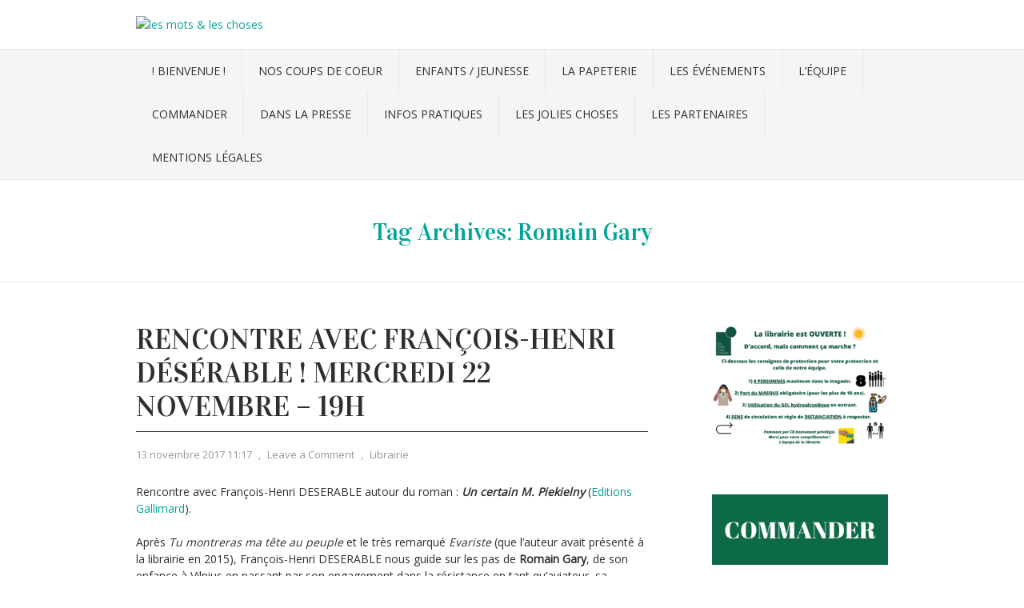

--- FILE ---
content_type: text/html; charset=UTF-8
request_url: http://blog.lesmots-leschoses.fr/tag/romain-gary/
body_size: 21498
content:
<!DOCTYPE html PUBLIC "-//W3C//DTD XHTML 1.0 Transitional//EN" "http://www.w3.org/TR/xhtml1/DTD/xhtml1-transitional.dtd">
<html xmlns="http://www.w3.org/1999/xhtml" lang="fr-FR"
 xmlns:fb="http://ogp.me/ns/fb#">
<head profile="http://gmpg.org/xfn/11">
<meta http-equiv="Content-Type" content="text/html; charset=UTF-8" />
<title>Archives des Romain Gary - les mots &amp; les choses</title>
<link rel="stylesheet" href="http://blog.lesmots-leschoses.fr/wp-content/themes/vortex/style.css" type="text/css" media="all" />
<link rel="pingback" href="http://blog.lesmots-leschoses.fr/xmlrpc.php" />
          <script>
            (function(d){
              var js, id = 'powr-js', ref = d.getElementsByTagName('script')[0];
              if (d.getElementById(id)) {return;}
              js = d.createElement('script'); js.id = id; js.async = true;
              js.src = '//www.powr.io/powr.js';
              js.setAttribute('powr-token','PGDkbuxRWU1435835511');
              js.setAttribute('external-type','wordpress');
              ref.parentNode.insertBefore(js, ref);
            }(document));
          </script>
          
<!-- This site is optimized with the Yoast SEO plugin v13.2 - https://yoast.com/wordpress/plugins/seo/ -->
<meta name="robots" content="max-snippet:-1, max-image-preview:large, max-video-preview:-1"/>
<link rel="canonical" href="http://blog.lesmots-leschoses.fr/tag/romain-gary/" />
<meta name="twitter:card" content="summary_large_image" />
<meta name="twitter:title" content="Archives des Romain Gary - les mots &amp; les choses" />
<script type='application/ld+json' class='yoast-schema-graph yoast-schema-graph--main'>{"@context":"https://schema.org","@graph":[{"@type":"WebSite","@id":"http://blog.lesmots-leschoses.fr/#website","url":"http://blog.lesmots-leschoses.fr/","name":"les mots &amp; les choses","inLanguage":"fr-FR","description":"Librairie particuli\u00e8re, papeterie, cadeaux...","potentialAction":{"@type":"SearchAction","target":"http://blog.lesmots-leschoses.fr/?s={search_term_string}","query-input":"required name=search_term_string"}},{"@type":"CollectionPage","@id":"http://blog.lesmots-leschoses.fr/tag/romain-gary/#webpage","url":"http://blog.lesmots-leschoses.fr/tag/romain-gary/","name":"Archives des Romain Gary - les mots &amp; les choses","isPartOf":{"@id":"http://blog.lesmots-leschoses.fr/#website"},"inLanguage":"fr-FR"}]}</script>
<!-- / Yoast SEO plugin. -->

<link rel="dns-prefetch" href="//connect.facebook.net" />
<link rel='dns-prefetch' href='//kit.fontawesome.com' />
<link rel='dns-prefetch' href='//connect.facebook.net' />
<link rel='dns-prefetch' href='//maxcdn.bootstrapcdn.com' />
<link rel='dns-prefetch' href='//fonts.googleapis.com' />
<link rel='dns-prefetch' href='//s.w.org' />
<link rel="alternate" type="application/rss+xml" title="les mots &amp; les choses &raquo; Flux" href="http://blog.lesmots-leschoses.fr/feed/" />
<link rel="alternate" type="application/rss+xml" title="les mots &amp; les choses &raquo; Flux des commentaires" href="http://blog.lesmots-leschoses.fr/comments/feed/" />
<link rel="alternate" type="application/rss+xml" title="les mots &amp; les choses &raquo; Flux de l’étiquette Romain Gary" href="http://blog.lesmots-leschoses.fr/tag/romain-gary/feed/" />
<!-- This site uses the Google Analytics by ExactMetrics plugin v6.0.2 - Using Analytics tracking - https://www.exactmetrics.com/ -->
<script type="text/javascript" data-cfasync="false">
	var em_version         = '6.0.2';
	var em_track_user      = true;
	var em_no_track_reason = '';
	
	var disableStr = 'ga-disable-UA-112721089-1';

	/* Function to detect opted out users */
	function __gaTrackerIsOptedOut() {
		return document.cookie.indexOf(disableStr + '=true') > -1;
	}

	/* Disable tracking if the opt-out cookie exists. */
	if ( __gaTrackerIsOptedOut() ) {
		window[disableStr] = true;
	}

	/* Opt-out function */
	function __gaTrackerOptout() {
	  document.cookie = disableStr + '=true; expires=Thu, 31 Dec 2099 23:59:59 UTC; path=/';
	  window[disableStr] = true;
	}

	if ( 'undefined' === typeof gaOptout ) {
		function gaOptout() {
			__gaTrackerOptout();
		}
	}
	
	if ( em_track_user ) {
		(function(i,s,o,g,r,a,m){i['GoogleAnalyticsObject']=r;i[r]=i[r]||function(){
			(i[r].q=i[r].q||[]).push(arguments)},i[r].l=1*new Date();a=s.createElement(o),
			m=s.getElementsByTagName(o)[0];a.async=1;a.src=g;m.parentNode.insertBefore(a,m)
		})(window,document,'script','//www.google-analytics.com/analytics.js','__gaTracker');

window.ga = __gaTracker;		__gaTracker('create', 'UA-112721089-1', 'auto');
		__gaTracker('set', 'forceSSL', true);
		__gaTracker('send','pageview');
		__gaTracker( function() { window.ga = __gaTracker; } );
	} else {
		console.log( "" );
		(function() {
			/* https://developers.google.com/analytics/devguides/collection/analyticsjs/ */
			var noopfn = function() {
				return null;
			};
			var noopnullfn = function() {
				return null;
			};
			var Tracker = function() {
				return null;
			};
			var p = Tracker.prototype;
			p.get = noopfn;
			p.set = noopfn;
			p.send = noopfn;
			var __gaTracker = function() {
				var len = arguments.length;
				if ( len === 0 ) {
					return;
				}
				var f = arguments[len-1];
				if ( typeof f !== 'object' || f === null || typeof f.hitCallback !== 'function' ) {
					console.log( 'Not running function __gaTracker(' + arguments[0] + " ....) because you are not being tracked. " + em_no_track_reason );
					return;
				}
				try {
					f.hitCallback();
				} catch (ex) {

				}
			};
			__gaTracker.create = function() {
				return new Tracker();
			};
			__gaTracker.getByName = noopnullfn;
			__gaTracker.getAll = function() {
				return [];
			};
			__gaTracker.remove = noopfn;
			window['__gaTracker'] = __gaTracker;
			window.ga = __gaTracker;		})();
		}
</script>
<!-- / Google Analytics by ExactMetrics -->
		<script type="text/javascript">
			window._wpemojiSettings = {"baseUrl":"https:\/\/s.w.org\/images\/core\/emoji\/12.0.0-1\/72x72\/","ext":".png","svgUrl":"https:\/\/s.w.org\/images\/core\/emoji\/12.0.0-1\/svg\/","svgExt":".svg","source":{"concatemoji":"http:\/\/blog.lesmots-leschoses.fr\/wp-includes\/js\/wp-emoji-release.min.js?ver=5.4.18"}};
			/*! This file is auto-generated */
			!function(e,a,t){var n,r,o,i=a.createElement("canvas"),p=i.getContext&&i.getContext("2d");function s(e,t){var a=String.fromCharCode;p.clearRect(0,0,i.width,i.height),p.fillText(a.apply(this,e),0,0);e=i.toDataURL();return p.clearRect(0,0,i.width,i.height),p.fillText(a.apply(this,t),0,0),e===i.toDataURL()}function c(e){var t=a.createElement("script");t.src=e,t.defer=t.type="text/javascript",a.getElementsByTagName("head")[0].appendChild(t)}for(o=Array("flag","emoji"),t.supports={everything:!0,everythingExceptFlag:!0},r=0;r<o.length;r++)t.supports[o[r]]=function(e){if(!p||!p.fillText)return!1;switch(p.textBaseline="top",p.font="600 32px Arial",e){case"flag":return s([127987,65039,8205,9895,65039],[127987,65039,8203,9895,65039])?!1:!s([55356,56826,55356,56819],[55356,56826,8203,55356,56819])&&!s([55356,57332,56128,56423,56128,56418,56128,56421,56128,56430,56128,56423,56128,56447],[55356,57332,8203,56128,56423,8203,56128,56418,8203,56128,56421,8203,56128,56430,8203,56128,56423,8203,56128,56447]);case"emoji":return!s([55357,56424,55356,57342,8205,55358,56605,8205,55357,56424,55356,57340],[55357,56424,55356,57342,8203,55358,56605,8203,55357,56424,55356,57340])}return!1}(o[r]),t.supports.everything=t.supports.everything&&t.supports[o[r]],"flag"!==o[r]&&(t.supports.everythingExceptFlag=t.supports.everythingExceptFlag&&t.supports[o[r]]);t.supports.everythingExceptFlag=t.supports.everythingExceptFlag&&!t.supports.flag,t.DOMReady=!1,t.readyCallback=function(){t.DOMReady=!0},t.supports.everything||(n=function(){t.readyCallback()},a.addEventListener?(a.addEventListener("DOMContentLoaded",n,!1),e.addEventListener("load",n,!1)):(e.attachEvent("onload",n),a.attachEvent("onreadystatechange",function(){"complete"===a.readyState&&t.readyCallback()})),(n=t.source||{}).concatemoji?c(n.concatemoji):n.wpemoji&&n.twemoji&&(c(n.twemoji),c(n.wpemoji)))}(window,document,window._wpemojiSettings);
		</script>
		<style type="text/css">
img.wp-smiley,
img.emoji {
	display: inline !important;
	border: none !important;
	box-shadow: none !important;
	height: 1em !important;
	width: 1em !important;
	margin: 0 .07em !important;
	vertical-align: -0.1em !important;
	background: none !important;
	padding: 0 !important;
}
</style>
	<link rel='stylesheet' id='fbrev_css-css'  href='http://blog.lesmots-leschoses.fr/wp-content/plugins/fb-reviews-widget/static/css/facebook-review.css?ver=1.6.8' type='text/css' media='all' />
<link rel='stylesheet' id='sb_instagram_styles-css'  href='http://blog.lesmots-leschoses.fr/wp-content/plugins/instagram-feed/css/sb-instagram-2-2.min.css?ver=2.2.1' type='text/css' media='all' />
<link rel='stylesheet' id='wp-block-library-css'  href='http://blog.lesmots-leschoses.fr/wp-includes/css/dist/block-library/style.min.css?ver=5.4.18' type='text/css' media='all' />
<link rel='stylesheet' id='wp-components-css'  href='http://blog.lesmots-leschoses.fr/wp-includes/css/dist/components/style.min.css?ver=5.4.18' type='text/css' media='all' />
<link rel='stylesheet' id='wp-editor-font-css'  href='https://fonts.googleapis.com/css?family=Noto+Serif%3A400%2C400i%2C700%2C700i&#038;ver=5.4.18' type='text/css' media='all' />
<link rel='stylesheet' id='wp-block-editor-css'  href='http://blog.lesmots-leschoses.fr/wp-includes/css/dist/block-editor/style.min.css?ver=5.4.18' type='text/css' media='all' />
<link rel='stylesheet' id='wp-nux-css'  href='http://blog.lesmots-leschoses.fr/wp-includes/css/dist/nux/style.min.css?ver=5.4.18' type='text/css' media='all' />
<link rel='stylesheet' id='wp-editor-css'  href='http://blog.lesmots-leschoses.fr/wp-includes/css/dist/editor/style.min.css?ver=5.4.18' type='text/css' media='all' />
<link rel='stylesheet' id='qcld-slider-hero-style-css-css'  href='http://blog.lesmots-leschoses.fr/wp-content/plugins/slider-hero/gutenberg/slider-hero-block/dist/blocks.style.build.css?ver=5.4.18' type='text/css' media='all' />
<link rel='stylesheet' id='cff-css'  href='http://blog.lesmots-leschoses.fr/wp-content/plugins/custom-facebook-feed/css/cff-style.css?ver=2.12.3' type='text/css' media='all' />
<link rel='stylesheet' id='sb-font-awesome-css'  href='https://maxcdn.bootstrapcdn.com/font-awesome/4.7.0/css/font-awesome.min.css?ver=5.4.18' type='text/css' media='all' />
<link rel='stylesheet' id='easy-facebook-likebox-plugin-styles-css'  href='http://blog.lesmots-leschoses.fr/wp-content/plugins/easy-facebook-likebox/easy-facebook-likebox/public/assets/css/public.css?ver=5.2.4' type='text/css' media='all' />
<link rel='stylesheet' id='easy-facebook-likebox-animate-css'  href='http://blog.lesmots-leschoses.fr/wp-content/plugins/easy-facebook-likebox/easy-facebook-likebox/public/assets/css/animate.css?ver=5.2.4' type='text/css' media='all' />
<link rel='stylesheet' id='easy-facebook-likebox-popup-styles-css'  href='http://blog.lesmots-leschoses.fr/wp-content/plugins/easy-facebook-likebox/easy-facebook-likebox/public/assets/popup/magnific-popup.css?ver=5.2.4' type='text/css' media='all' />
<link rel='stylesheet' id='acx_fsmi_styles-css'  href='http://blog.lesmots-leschoses.fr/wp-content/plugins/floating-social-media-icon/css/style.css?v=4.3.4&#038;ver=5.4.18' type='text/css' media='all' />
<link rel='stylesheet' id='qcld-sliderhero-front-end-fontawesome-css-css'  href='http://blog.lesmots-leschoses.fr/wp-content/plugins/slider-hero/css/font-awesome.min.css?ver=5.4.18' type='text/css' media='all' />
<link rel='stylesheet' id='vortex-css-960-css'  href='http://blog.lesmots-leschoses.fr/wp-content/themes/vortex/lib/css/960.css?ver=5.4.18' type='text/css' media='all' />
<link rel='stylesheet' id='vortex-google-fonts-css'  href='http://fonts.googleapis.com/css?family=Open+Sans%7CVidaloka&#038;ver=5.4.18' type='text/css' media='all' />
<link rel='stylesheet' id='front-to-back-widget-css'  href='http://blog.lesmots-leschoses.fr/wp-content/plugins/msit-social-media-widget/css/msit-widget.css?ver=5.4.18' type='text/css' media='all' />
<link rel='stylesheet' id='esf-fonts-css'  href='http://blog.lesmots-leschoses.fr/wp-content/plugins/easy-facebook-likebox/assets/css/esf-custom-fonts.css?ver=5.4.18' type='text/css' media='all' />
<link rel='stylesheet' id='font-awesome.min-css'  href='http://blog.lesmots-leschoses.fr/wp-content/plugins/easy-facebook-likebox//my-instagram-feed/assets/css/font-awesome.min.css?ver=5.4.18' type='text/css' media='all' />
<link rel='stylesheet' id='mif_style-css'  href='http://blog.lesmots-leschoses.fr/wp-content/plugins/easy-facebook-likebox//my-instagram-feed/assets/css/mif_style.css?ver=5.4.18' type='text/css' media='all' />
<script type='text/javascript' src='http://blog.lesmots-leschoses.fr/wp-content/plugins/fb-reviews-widget/static/js/wpac-time.js?ver=1.6.8'></script>
<script type='text/javascript' src='http://blog.lesmots-leschoses.fr/wp-includes/js/jquery/jquery.js?ver=1.12.4-wp'></script>
<script type='text/javascript' src='http://blog.lesmots-leschoses.fr/wp-includes/js/jquery/jquery-migrate.min.js?ver=1.4.1'></script>
<script type='text/javascript'>
/* <![CDATA[ */
var exactmetrics_frontend = {"js_events_tracking":"true","download_extensions":"zip,mp3,mpeg,pdf,docx,pptx,xlsx,rar","inbound_paths":"[{\"path\":\"\\\/go\\\/\",\"label\":\"affiliate\"},{\"path\":\"\\\/recommend\\\/\",\"label\":\"affiliate\"}]","home_url":"http:\/\/blog.lesmots-leschoses.fr","hash_tracking":"false"};
/* ]]> */
</script>
<script type='text/javascript' src='http://blog.lesmots-leschoses.fr/wp-content/plugins/google-analytics-dashboard-for-wp/assets/js/frontend.min.js?ver=6.0.2'></script>
<script type='text/javascript' src='http://blog.lesmots-leschoses.fr/wp-content/plugins/easy-facebook-likebox/easy-facebook-likebox/public/assets/popup/jquery.magnific-popup.min.js?ver=5.2.4'></script>
<script type='text/javascript' src='http://blog.lesmots-leschoses.fr/wp-content/plugins/easy-facebook-likebox/easy-facebook-likebox/public/assets/js/jquery.cookie.js?ver=5.2.4'></script>
<script type='text/javascript'>
/* <![CDATA[ */
var public_ajax = {"ajax_url":"http:\/\/blog.lesmots-leschoses.fr\/wp-admin\/admin-ajax.php","efbl_is_fb_pro":""};
/* ]]> */
</script>
<script type='text/javascript' src='http://blog.lesmots-leschoses.fr/wp-content/plugins/easy-facebook-likebox/easy-facebook-likebox/public/assets/js/public.js?ver=5.2.4'></script>
<script type='text/javascript' src='https://kit.fontawesome.com/aab9a11966.js?ver=5.4.18'></script>
<script type='text/javascript'>
/* <![CDATA[ */
var mif = {"ajax_url":"http:\/\/blog.lesmots-leschoses.fr\/wp-admin\/admin-ajax.php","version":"free"};
/* ]]> */
</script>
<script type='text/javascript' src='http://blog.lesmots-leschoses.fr/wp-content/plugins/easy-facebook-likebox//my-instagram-feed/assets/js/mif-custom.js?ver=1'></script>
<link rel='https://api.w.org/' href='http://blog.lesmots-leschoses.fr/wp-json/' />
<link rel="EditURI" type="application/rsd+xml" title="RSD" href="http://blog.lesmots-leschoses.fr/xmlrpc.php?rsd" />
<link rel="wlwmanifest" type="application/wlwmanifest+xml" href="http://blog.lesmots-leschoses.fr/wp-includes/wlwmanifest.xml" /> 
<meta name="generator" content="WordPress 5.4.18" />
<meta property="fb:app_id" content="https://www.facebook.com/LibrairieLesMotsEtLesChoses/"/>


<!-- Starting Styles For Social Media Icon From Acurax International www.acurax.com -->
<style type='text/css'>
#divBottomRight img 
{
width: 32px; 
}
#divBottomRight 
{
min-width:0px; 
position: static; 
}
</style>
<!-- Ending Styles For Social Media Icon From Acurax International www.acurax.com -->





<!-- This site uses the Open External Links in a New Window plugin v1.4 by WebFactory Ltd. Download it for free at https://wordpress.org/extend/plugins/open-external-links-in-a-new-window/ -->
<script type="text/javascript">//<![CDATA[
  function external_links_in_new_windows_loop() {
    if (!document.links) {
      document.links = document.getElementsByTagName('a');
    }
    var change_link = false;
    var force = '';
    var ignore = '';

    for (var t=0; t<document.links.length; t++) {
      var all_links = document.links[t];
      change_link = false;
      
      if(document.links[t].hasAttribute('onClick') == false) {
        // forced if the address starts with http (or also https), but does not link to the current domain
        if(all_links.href.search(/^http/) != -1 && all_links.href.search('blog.lesmots-leschoses.fr') == -1 && all_links.href.search(/^#/) == -1) {
          // console.log('Changed ' + all_links.href);
          change_link = true;
        }
          
        if(force != '' && all_links.href.search(force) != -1) {
          // forced
          // console.log('force ' + all_links.href);
          change_link = true;
        }
        
        if(ignore != '' && all_links.href.search(ignore) != -1) {
          // console.log('ignore ' + all_links.href);
          // ignored
          change_link = false;
        }

        if(change_link == true) {
          // console.log('Changed ' + all_links.href);
          document.links[t].setAttribute('onClick', 'javascript:window.open(\''+all_links.href+'\'); return false;');
          document.links[t].removeAttribute('target');
        }
      }
    }
  }
  
  // Load
  function external_links_in_new_windows_load(func)
  {  
    var oldonload = window.onload;
    if (typeof window.onload != 'function'){
      window.onload = func;
    } else {
      window.onload = function(){
        oldonload();
        func();
      }
    }
  }

  external_links_in_new_windows_load(external_links_in_new_windows_loop);
  //]]></script>

<style type="text/css"> .mif_wrap .feed_type_video  .video_icon { background-image:url( http://blog.lesmots-leschoses.fr/wp-includes/js/mediaelement/mejs-controls.svg); } .mif_wrap.mif_skin_4812 .mif_feeds_holder .mif_grid_layout  { width: calc(92% / 3); } .mif_wrap.mif_skin_4812 .mif_feeds_holder .mif_grid_layout { height: 317px; } .mif_wrap.mif_skin_4812 .mif_header_main { display: none; } .mif_wrap.mif_skin_4812 .mif_posts { display: block; } .mif_wrap.mif_skin_4812 .mif_followers { display: block; } .mif_wrap.mif_skin_4812 .mif_bio { display: block; } .mif_wrap.mif_skin_4812 .mif_follow_btn { display: inline-block; } .mif_wrap.mif_skin_4812 .mif_load_feeds { display: inline-block; } .mif_wrap.mif_skin_4812 .mif_dp_wrap { display: block; } .mif_wrap.mif_skin_4812 .mif_header_main .mif_header_title { font-size: 16px; } .mif_wrap.mif_skin_4812 .mif_header_main .mif_posts,.mif_wrap.mif_skin_4812 .mif_header_main .mif_followers { font-size: 16px; } .mif_wrap.mif_skin_4812 .mif_bio { font-size: 14px; }.mif_wrap.mif_skin_4812 .mif_header_main { background-color: #fff; } .mif_wrap.mif_skin_4812 .mif_header_main, .mif_wrap.mif_skin_4812 .mif_header_main .mif_posts, .mif_wrap.mif_skin_4812 .mif_header_main .mif_followers, .mif_wrap.mif_skin_4812 .mif_header_main .mif_bio, .mif_wrap.mif_skin_4812 .mif_header_main .mif_header_title { color: #000; } .mif_wrap.mif_skin_4812 .mif_fulls .icon, .mif_wrap.mif_skin_4812 .mif_single:hover .mif_fulls .icon,
                 .mif_wrap.mif_skin_4812 .mif_feed_popup .icon{ color: #fff!important; } .mif_wrap.mif_skin_4812 .mif_single .mif_overlay, .mif_wrap.mif_skin_4812 .mif_single .mif_fulls{ background-color: rgba(0,0,0,0.5); } .mif_wrap.mif_skin_4812 .mif_single { margin-top: 5px; } .mif_wrap.mif_skin_4812 .mif_single { margin-bottom: 5px; } .mif_wrap.mif_skin_4812 .mif_single { margin-left: 5px; } .mif_wrap.mif_skin_4812 .mif_single { margin-right: 5px; } .mif_wrap.mif_skin_4812 .mif_fulls .icon { color: #fff; } .mif_wrap.mif_skin_4814 .mif_feeds_holder .mif_grid_layout  { width: calc(92% / 3); } .mif_wrap.mif_skin_4814 .mif_feeds_holder .mif_grid_layout { height: 317px; } .mif_wrap.mif_skin_4814 .mif_header_main { display: none; } .mif_wrap.mif_skin_4814 .mif_posts { display: block; } .mif_wrap.mif_skin_4814 .mif_followers { display: block; } .mif_wrap.mif_skin_4814 .mif_bio { display: block; } .mif_wrap.mif_skin_4814 .mif_follow_btn { display: inline-block; } .mif_wrap.mif_skin_4814 .mif_load_feeds { display: inline-block; } .mif_wrap.mif_skin_4814 .mif_dp_wrap { display: block; } .mif_wrap.mif_skin_4814 .mif_header_main .mif_header_title { font-size: 16px; } .mif_wrap.mif_skin_4814 .mif_header_main .mif_posts,.mif_wrap.mif_skin_4814 .mif_header_main .mif_followers { font-size: 16px; } .mif_wrap.mif_skin_4814 .mif_bio { font-size: 14px; }.mif_wrap.mif_skin_4814 .mif_header_main { background-color: #fff; } .mif_wrap.mif_skin_4814 .mif_header_main, .mif_wrap.mif_skin_4814 .mif_header_main .mif_posts, .mif_wrap.mif_skin_4814 .mif_header_main .mif_followers, .mif_wrap.mif_skin_4814 .mif_header_main .mif_bio, .mif_wrap.mif_skin_4814 .mif_header_main .mif_header_title { color: #000; } .mif_wrap.mif_skin_4814 .mif_fulls .icon, .mif_wrap.mif_skin_4814 .mif_single:hover .mif_fulls .icon,
                 .mif_wrap.mif_skin_4814 .mif_feed_popup .icon{ color: #fff!important; } .mif_wrap.mif_skin_4814 .mif_single .mif_overlay, .mif_wrap.mif_skin_4814 .mif_single .mif_fulls{ background-color: rgba(0,0,0,0.5); } .mif_wrap.mif_skin_4814 .mif_single { margin-top: 5px; } .mif_wrap.mif_skin_4814 .mif_single { margin-bottom: 5px; } .mif_wrap.mif_skin_4814 .mif_single { margin-left: 5px; } .mif_wrap.mif_skin_4814 .mif_single { margin-right: 5px; } .mif_wrap.mif_skin_4814 .mif_fulls .icon { color: #fff; } .mif_wrap.mif_skin_4806 .mif_feeds_holder .mif_grid_layout  { width: calc(92% / 3); } .mif_wrap.mif_skin_4806 .mif_feeds_holder .mif_grid_layout { height: 317px; } .mif_wrap.mif_skin_4806 .mif_header_main { display: none; } .mif_wrap.mif_skin_4806 .mif_posts { display: block; } .mif_wrap.mif_skin_4806 .mif_followers { display: block; } .mif_wrap.mif_skin_4806 .mif_bio { display: block; } .mif_wrap.mif_skin_4806 .mif_follow_btn { display: inline-block; } .mif_wrap.mif_skin_4806 .mif_load_feeds { display: inline-block; } .mif_wrap.mif_skin_4806 .mif_dp_wrap { display: block; } .mif_wrap.mif_skin_4806 .mif_header_main .mif_header_title { font-size: 16px; } .mif_wrap.mif_skin_4806 .mif_header_main .mif_posts,.mif_wrap.mif_skin_4806 .mif_header_main .mif_followers { font-size: 16px; } .mif_wrap.mif_skin_4806 .mif_bio { font-size: 14px; }.mif_wrap.mif_skin_4806 .mif_header_main { background-color: #fff; } .mif_wrap.mif_skin_4806 .mif_header_main, .mif_wrap.mif_skin_4806 .mif_header_main .mif_posts, .mif_wrap.mif_skin_4806 .mif_header_main .mif_followers, .mif_wrap.mif_skin_4806 .mif_header_main .mif_bio, .mif_wrap.mif_skin_4806 .mif_header_main .mif_header_title { color: #000; } .mif_wrap.mif_skin_4806 .mif_fulls .icon, .mif_wrap.mif_skin_4806 .mif_single:hover .mif_fulls .icon,
                 .mif_wrap.mif_skin_4806 .mif_feed_popup .icon{ color: #fff!important; } .mif_wrap.mif_skin_4806 .mif_single .mif_overlay, .mif_wrap.mif_skin_4806 .mif_single .mif_fulls{ background-color: rgba(0,0,0,0.5); } .mif_wrap.mif_skin_4806 .mif_single { margin-top: 5px; } .mif_wrap.mif_skin_4806 .mif_single { margin-bottom: 5px; } .mif_wrap.mif_skin_4806 .mif_single { margin-left: 5px; } .mif_wrap.mif_skin_4806 .mif_single { margin-right: 5px; } .mif_wrap.mif_skin_4806 .mif_fulls .icon { color: #fff; } .mif_wrap.mif_skin_4800 .mif_feeds_holder .mif_grid_layout  { width: calc(92% / 3); } .mif_wrap.mif_skin_4800 .mif_feeds_holder .mif_grid_layout { height: 317px; } .mif_wrap.mif_skin_4800 .mif_header_main { display: none; } .mif_wrap.mif_skin_4800 .mif_posts { display: block; } .mif_wrap.mif_skin_4800 .mif_followers { display: block; } .mif_wrap.mif_skin_4800 .mif_bio { display: block; } .mif_wrap.mif_skin_4800 .mif_follow_btn { display: inline-block; } .mif_wrap.mif_skin_4800 .mif_load_feeds { display: inline-block; } .mif_wrap.mif_skin_4800 .mif_dp_wrap { display: block; } .mif_wrap.mif_skin_4800 .mif_header_main .mif_header_title { font-size: 16px; } .mif_wrap.mif_skin_4800 .mif_header_main .mif_posts,.mif_wrap.mif_skin_4800 .mif_header_main .mif_followers { font-size: 16px; } .mif_wrap.mif_skin_4800 .mif_bio { font-size: 14px; }.mif_wrap.mif_skin_4800 .mif_header_main { background-color: #fff; } .mif_wrap.mif_skin_4800 .mif_header_main, .mif_wrap.mif_skin_4800 .mif_header_main .mif_posts, .mif_wrap.mif_skin_4800 .mif_header_main .mif_followers, .mif_wrap.mif_skin_4800 .mif_header_main .mif_bio, .mif_wrap.mif_skin_4800 .mif_header_main .mif_header_title { color: #000; } .mif_wrap.mif_skin_4800 .mif_fulls .icon, .mif_wrap.mif_skin_4800 .mif_single:hover .mif_fulls .icon,
                 .mif_wrap.mif_skin_4800 .mif_feed_popup .icon{ color: #fff!important; } .mif_wrap.mif_skin_4800 .mif_single .mif_overlay, .mif_wrap.mif_skin_4800 .mif_single .mif_fulls{ background-color: rgba(0,0,0,0.5); } .mif_wrap.mif_skin_4800 .mif_single { margin-top: 5px; } .mif_wrap.mif_skin_4800 .mif_single { margin-bottom: 5px; } .mif_wrap.mif_skin_4800 .mif_single { margin-left: 5px; } .mif_wrap.mif_skin_4800 .mif_single { margin-right: 5px; } .mif_wrap.mif_skin_4800 .mif_fulls .icon { color: #fff; } .mif_wrap.mif_skin_4794 .mif_feeds_holder .mif_grid_layout  { width: calc(92% / 3); } .mif_wrap.mif_skin_4794 .mif_feeds_holder .mif_grid_layout { height: 317px; } .mif_wrap.mif_skin_4794 .mif_header_main { display: none; } .mif_wrap.mif_skin_4794 .mif_posts { display: block; } .mif_wrap.mif_skin_4794 .mif_followers { display: block; } .mif_wrap.mif_skin_4794 .mif_bio { display: block; } .mif_wrap.mif_skin_4794 .mif_follow_btn { display: inline-block; } .mif_wrap.mif_skin_4794 .mif_load_feeds { display: inline-block; } .mif_wrap.mif_skin_4794 .mif_dp_wrap { display: block; } .mif_wrap.mif_skin_4794 .mif_header_main .mif_header_title { font-size: 16px; } .mif_wrap.mif_skin_4794 .mif_header_main .mif_posts,.mif_wrap.mif_skin_4794 .mif_header_main .mif_followers { font-size: 16px; } .mif_wrap.mif_skin_4794 .mif_bio { font-size: 14px; }.mif_wrap.mif_skin_4794 .mif_header_main { background-color: #fff; } .mif_wrap.mif_skin_4794 .mif_header_main, .mif_wrap.mif_skin_4794 .mif_header_main .mif_posts, .mif_wrap.mif_skin_4794 .mif_header_main .mif_followers, .mif_wrap.mif_skin_4794 .mif_header_main .mif_bio, .mif_wrap.mif_skin_4794 .mif_header_main .mif_header_title { color: #000; } .mif_wrap.mif_skin_4794 .mif_fulls .icon, .mif_wrap.mif_skin_4794 .mif_single:hover .mif_fulls .icon,
                 .mif_wrap.mif_skin_4794 .mif_feed_popup .icon{ color: #fff!important; } .mif_wrap.mif_skin_4794 .mif_single .mif_overlay, .mif_wrap.mif_skin_4794 .mif_single .mif_fulls{ background-color: rgba(0,0,0,0.5); } .mif_wrap.mif_skin_4794 .mif_single { margin-top: 5px; } .mif_wrap.mif_skin_4794 .mif_single { margin-bottom: 5px; } .mif_wrap.mif_skin_4794 .mif_single { margin-left: 5px; } .mif_wrap.mif_skin_4794 .mif_single { margin-right: 5px; } .mif_wrap.mif_skin_4794 .mif_fulls .icon { color: #fff; } .mif_wrap.mif_skin_4786 .mif_feeds_holder .mif_grid_layout  { width: calc(92% / 3); } .mif_wrap.mif_skin_4786 .mif_feeds_holder .mif_grid_layout { height: 317px; } .mif_wrap.mif_skin_4786 .mif_header_main { display: none; } .mif_wrap.mif_skin_4786 .mif_posts { display: block; } .mif_wrap.mif_skin_4786 .mif_followers { display: block; } .mif_wrap.mif_skin_4786 .mif_bio { display: block; } .mif_wrap.mif_skin_4786 .mif_follow_btn { display: inline-block; } .mif_wrap.mif_skin_4786 .mif_load_feeds { display: inline-block; } .mif_wrap.mif_skin_4786 .mif_dp_wrap { display: block; } .mif_wrap.mif_skin_4786 .mif_header_main .mif_header_title { font-size: 16px; } .mif_wrap.mif_skin_4786 .mif_header_main .mif_posts,.mif_wrap.mif_skin_4786 .mif_header_main .mif_followers { font-size: 16px; } .mif_wrap.mif_skin_4786 .mif_bio { font-size: 14px; }.mif_wrap.mif_skin_4786 .mif_header_main { background-color: #fff; } .mif_wrap.mif_skin_4786 .mif_header_main, .mif_wrap.mif_skin_4786 .mif_header_main .mif_posts, .mif_wrap.mif_skin_4786 .mif_header_main .mif_followers, .mif_wrap.mif_skin_4786 .mif_header_main .mif_bio, .mif_wrap.mif_skin_4786 .mif_header_main .mif_header_title { color: #000; } .mif_wrap.mif_skin_4786 .mif_fulls .icon, .mif_wrap.mif_skin_4786 .mif_single:hover .mif_fulls .icon,
                 .mif_wrap.mif_skin_4786 .mif_feed_popup .icon{ color: #fff!important; } .mif_wrap.mif_skin_4786 .mif_single .mif_overlay, .mif_wrap.mif_skin_4786 .mif_single .mif_fulls{ background-color: rgba(0,0,0,0.5); } .mif_wrap.mif_skin_4786 .mif_single { margin-top: 5px; } .mif_wrap.mif_skin_4786 .mif_single { margin-bottom: 5px; } .mif_wrap.mif_skin_4786 .mif_single { margin-left: 5px; } .mif_wrap.mif_skin_4786 .mif_single { margin-right: 5px; } .mif_wrap.mif_skin_4786 .mif_fulls .icon { color: #fff; } .mif_wrap.mif_skin_4781 .mif_feeds_holder .mif_grid_layout  { width: calc(92% / 3); } .mif_wrap.mif_skin_4781 .mif_feeds_holder .mif_grid_layout { height: 317px; } .mif_wrap.mif_skin_4781 .mif_header_main { display: none; } .mif_wrap.mif_skin_4781 .mif_posts { display: block; } .mif_wrap.mif_skin_4781 .mif_followers { display: block; } .mif_wrap.mif_skin_4781 .mif_bio { display: block; } .mif_wrap.mif_skin_4781 .mif_follow_btn { display: inline-block; } .mif_wrap.mif_skin_4781 .mif_load_feeds { display: inline-block; } .mif_wrap.mif_skin_4781 .mif_dp_wrap { display: block; } .mif_wrap.mif_skin_4781 .mif_header_main .mif_header_title { font-size: 16px; } .mif_wrap.mif_skin_4781 .mif_header_main .mif_posts,.mif_wrap.mif_skin_4781 .mif_header_main .mif_followers { font-size: 16px; } .mif_wrap.mif_skin_4781 .mif_bio { font-size: 14px; }.mif_wrap.mif_skin_4781 .mif_header_main { background-color: #fff; } .mif_wrap.mif_skin_4781 .mif_header_main, .mif_wrap.mif_skin_4781 .mif_header_main .mif_posts, .mif_wrap.mif_skin_4781 .mif_header_main .mif_followers, .mif_wrap.mif_skin_4781 .mif_header_main .mif_bio, .mif_wrap.mif_skin_4781 .mif_header_main .mif_header_title { color: #000; } .mif_wrap.mif_skin_4781 .mif_fulls .icon, .mif_wrap.mif_skin_4781 .mif_single:hover .mif_fulls .icon,
                 .mif_wrap.mif_skin_4781 .mif_feed_popup .icon{ color: #fff!important; } .mif_wrap.mif_skin_4781 .mif_single .mif_overlay, .mif_wrap.mif_skin_4781 .mif_single .mif_fulls{ background-color: rgba(0,0,0,0.5); } .mif_wrap.mif_skin_4781 .mif_single { margin-top: 5px; } .mif_wrap.mif_skin_4781 .mif_single { margin-bottom: 5px; } .mif_wrap.mif_skin_4781 .mif_single { margin-left: 5px; } .mif_wrap.mif_skin_4781 .mif_single { margin-right: 5px; } .mif_wrap.mif_skin_4781 .mif_fulls .icon { color: #fff; }</style><style type="text/css"> .efbl_feed_wraper.efbl_skin_4819 .efbl_header { display: none; } .efbl_feed_wraper.efbl_skin_4819 .efbl_header_meta .efbl_header_title { font-size: 16px; } .efbl_feed_wraper.efbl_skin_4819  .efbl_likes,  .efbl_feed_wraper.efbl_skin_4819  .efbl_story_meta .efbl_story_lnc_holder  .efbl_all_likes_wrap { display: inline-block; } .efbl_feed_wraper.efbl_skin_4819  .efbl_shares { display: inline-block; } .efbl_feed_wraper.efbl_skin_4819   .efbl_comments { display: inline-block; } .efbl_feed_wraper.efbl_skin_4819 .mif_follow_btn { display: none; } .efbl_feed_wraper.efbl_skin_4819 .efbl_fb_story#efblcf .efbl_story_text { display: block; } .efbl_feed_wraper.efbl_skin_4819 .efbl_header .mif_header_title { font-size: 16px; } .efbl_feed_wraper.efbl_skin_4819 .efbl_header .mif_posts,.efbl_feed_wraper.efbl_skin_4819 .efbl_header .mif_followers { font-size: 16px; }.efbl_feed_wraper.efbl_skin_4819 .efbl_header { background-color: transparent; } .efbl_feed_wraper.efbl_skin_4819 .efbl_header, .efbl_feed_wraper.efbl_skin_4819 .efbl_header .mif_posts, .efbl_feed_wraper.efbl_skin_4819 .efbl_header .mif_followers, .efbl_feed_wraper.efbl_skin_4819 .efbl_header .mif_bio, .efbl_feed_wraper.efbl_skin_4819 .efbl_header .mif_header_title { color: #000; } .efbl_feed_wraper.efbl_skin_4819 .efbl_read_more_link a { color: #000; } .efbl_feed_wraper.efbl_skin_4819 .efbl_fb_story { background-color: transparent !important; } .efbl_feed_wraper.efbl_skin_4819 .efbl_fb_story#efblcf { padding-top: 0px; } .efbl_feed_wraper.efbl_skin_4819 .efbl_fb_story#efblcf {padding-bottom: 0px; } .efbl_feed_wraper.efbl_skin_4819 .efbl_fb_story#efblcf { padding-left: 0px; } .efbl_feed_wraper.efbl_skin_4819 .efbl_fb_story#efblcf {padding-right: 0px; } .efbl_feed_wraper.efbl_skin_4819 .efbl_fb_story#efblcf { margin-top: 0px; } .efbl_feed_wraper.efbl_skin_4819 .efbl_fb_story#efblcf { margin-bottom: 20px; } .efbl_feed_wraper.efbl_skin_4819 .efbl_fb_story#efblcf { margin-left: 0px; } .efbl_feed_wraper.efbl_skin_4819 .efbl_fb_story#efblcf {margin-right: 0px; } .efbl_feed_wraper.efbl_skin_4818 .efbl_header { display: none; } .efbl_feed_wraper.efbl_skin_4818 .efbl_header_meta .efbl_header_title { font-size: 16px; } .efbl_feed_wraper.efbl_skin_4818  .efbl_likes,  .efbl_feed_wraper.efbl_skin_4818  .efbl_story_meta .efbl_story_lnc_holder  .efbl_all_likes_wrap { display: inline-block; } .efbl_feed_wraper.efbl_skin_4818  .efbl_shares { display: inline-block; } .efbl_feed_wraper.efbl_skin_4818   .efbl_comments { display: inline-block; } .efbl_feed_wraper.efbl_skin_4818 .mif_follow_btn { display: none; } .efbl_feed_wraper.efbl_skin_4818 .efbl_fb_story#efblcf .efbl_story_text { display: block; } .efbl_feed_wraper.efbl_skin_4818 .efbl_header .mif_header_title { font-size: 16px; } .efbl_feed_wraper.efbl_skin_4818 .efbl_header .mif_posts,.efbl_feed_wraper.efbl_skin_4818 .efbl_header .mif_followers { font-size: 16px; }.efbl_feed_wraper.efbl_skin_4818 .efbl_header { background-color: transparent; } .efbl_feed_wraper.efbl_skin_4818 .efbl_header, .efbl_feed_wraper.efbl_skin_4818 .efbl_header .mif_posts, .efbl_feed_wraper.efbl_skin_4818 .efbl_header .mif_followers, .efbl_feed_wraper.efbl_skin_4818 .efbl_header .mif_bio, .efbl_feed_wraper.efbl_skin_4818 .efbl_header .mif_header_title { color: #000; } .efbl_feed_wraper.efbl_skin_4818 .efbl_read_more_link a { color: #000; } .efbl_feed_wraper.efbl_skin_4818 .efbl_fb_story { background-color: transparent !important; } .efbl_feed_wraper.efbl_skin_4818 .efbl_fb_story#efblcf { padding-top: 0px; } .efbl_feed_wraper.efbl_skin_4818 .efbl_fb_story#efblcf {padding-bottom: 0px; } .efbl_feed_wraper.efbl_skin_4818 .efbl_fb_story#efblcf { padding-left: 0px; } .efbl_feed_wraper.efbl_skin_4818 .efbl_fb_story#efblcf {padding-right: 0px; } .efbl_feed_wraper.efbl_skin_4818 .efbl_fb_story#efblcf { margin-top: 0px; } .efbl_feed_wraper.efbl_skin_4818 .efbl_fb_story#efblcf { margin-bottom: 20px; } .efbl_feed_wraper.efbl_skin_4818 .efbl_fb_story#efblcf { margin-left: 0px; } .efbl_feed_wraper.efbl_skin_4818 .efbl_fb_story#efblcf {margin-right: 0px; } .efbl_feed_wraper.efbl_skin_4816 .efbl_header { display: none; } .efbl_feed_wraper.efbl_skin_4816 .efbl_header_meta .efbl_header_title { font-size: 16px; } .efbl_feed_wraper.efbl_skin_4816  .efbl_likes,  .efbl_feed_wraper.efbl_skin_4816  .efbl_story_meta .efbl_story_lnc_holder  .efbl_all_likes_wrap { display: inline-block; } .efbl_feed_wraper.efbl_skin_4816  .efbl_shares { display: inline-block; } .efbl_feed_wraper.efbl_skin_4816   .efbl_comments { display: inline-block; } .efbl_feed_wraper.efbl_skin_4816 .mif_follow_btn { display: none; } .efbl_feed_wraper.efbl_skin_4816 .efbl_fb_story#efblcf .efbl_story_text { display: block; } .efbl_feed_wraper.efbl_skin_4816 .efbl_header .mif_header_title { font-size: 16px; } .efbl_feed_wraper.efbl_skin_4816 .efbl_header .mif_posts,.efbl_feed_wraper.efbl_skin_4816 .efbl_header .mif_followers { font-size: 16px; }.efbl_feed_wraper.efbl_skin_4816 .efbl_header { background-color: transparent; } .efbl_feed_wraper.efbl_skin_4816 .efbl_header, .efbl_feed_wraper.efbl_skin_4816 .efbl_header .mif_posts, .efbl_feed_wraper.efbl_skin_4816 .efbl_header .mif_followers, .efbl_feed_wraper.efbl_skin_4816 .efbl_header .mif_bio, .efbl_feed_wraper.efbl_skin_4816 .efbl_header .mif_header_title { color: #000; } .efbl_feed_wraper.efbl_skin_4816 .efbl_read_more_link a { color: #000; } .efbl_feed_wraper.efbl_skin_4816 .efbl_fb_story { background-color: transparent !important; } .efbl_feed_wraper.efbl_skin_4816 .efbl_fb_story#efblcf { padding-top: 0px; } .efbl_feed_wraper.efbl_skin_4816 .efbl_fb_story#efblcf {padding-bottom: 0px; } .efbl_feed_wraper.efbl_skin_4816 .efbl_fb_story#efblcf { padding-left: 0px; } .efbl_feed_wraper.efbl_skin_4816 .efbl_fb_story#efblcf {padding-right: 0px; } .efbl_feed_wraper.efbl_skin_4816 .efbl_fb_story#efblcf { margin-top: 0px; } .efbl_feed_wraper.efbl_skin_4816 .efbl_fb_story#efblcf { margin-bottom: 20px; } .efbl_feed_wraper.efbl_skin_4816 .efbl_fb_story#efblcf { margin-left: 0px; } .efbl_feed_wraper.efbl_skin_4816 .efbl_fb_story#efblcf {margin-right: 0px; } .efbl_feed_wraper.efbl_skin_4810 .efbl_header { display: none; } .efbl_feed_wraper.efbl_skin_4810 .efbl_header_meta .efbl_header_title { font-size: 16px; } .efbl_feed_wraper.efbl_skin_4810  .efbl_likes,  .efbl_feed_wraper.efbl_skin_4810  .efbl_story_meta .efbl_story_lnc_holder  .efbl_all_likes_wrap { display: inline-block; } .efbl_feed_wraper.efbl_skin_4810  .efbl_shares { display: inline-block; } .efbl_feed_wraper.efbl_skin_4810   .efbl_comments { display: inline-block; } .efbl_feed_wraper.efbl_skin_4810 .mif_follow_btn { display: none; } .efbl_feed_wraper.efbl_skin_4810 .efbl_fb_story#efblcf .efbl_story_text { display: block; } .efbl_feed_wraper.efbl_skin_4810 .efbl_header .mif_header_title { font-size: 16px; } .efbl_feed_wraper.efbl_skin_4810 .efbl_header .mif_posts,.efbl_feed_wraper.efbl_skin_4810 .efbl_header .mif_followers { font-size: 16px; }.efbl_feed_wraper.efbl_skin_4810 .efbl_header { background-color: transparent; } .efbl_feed_wraper.efbl_skin_4810 .efbl_header, .efbl_feed_wraper.efbl_skin_4810 .efbl_header .mif_posts, .efbl_feed_wraper.efbl_skin_4810 .efbl_header .mif_followers, .efbl_feed_wraper.efbl_skin_4810 .efbl_header .mif_bio, .efbl_feed_wraper.efbl_skin_4810 .efbl_header .mif_header_title { color: #000; } .efbl_feed_wraper.efbl_skin_4810 .efbl_read_more_link a { color: #000; } .efbl_feed_wraper.efbl_skin_4810 .efbl_fb_story { background-color: transparent !important; } .efbl_feed_wraper.efbl_skin_4810 .efbl_fb_story#efblcf { padding-top: 0px; } .efbl_feed_wraper.efbl_skin_4810 .efbl_fb_story#efblcf {padding-bottom: 0px; } .efbl_feed_wraper.efbl_skin_4810 .efbl_fb_story#efblcf { padding-left: 0px; } .efbl_feed_wraper.efbl_skin_4810 .efbl_fb_story#efblcf {padding-right: 0px; } .efbl_feed_wraper.efbl_skin_4810 .efbl_fb_story#efblcf { margin-top: 0px; } .efbl_feed_wraper.efbl_skin_4810 .efbl_fb_story#efblcf { margin-bottom: 20px; } .efbl_feed_wraper.efbl_skin_4810 .efbl_fb_story#efblcf { margin-left: 0px; } .efbl_feed_wraper.efbl_skin_4810 .efbl_fb_story#efblcf {margin-right: 0px; } .efbl_feed_wraper.efbl_skin_4809 .efbl_header { display: none; } .efbl_feed_wraper.efbl_skin_4809 .efbl_header_meta .efbl_header_title { font-size: 16px; } .efbl_feed_wraper.efbl_skin_4809  .efbl_likes,  .efbl_feed_wraper.efbl_skin_4809  .efbl_story_meta .efbl_story_lnc_holder  .efbl_all_likes_wrap { display: inline-block; } .efbl_feed_wraper.efbl_skin_4809  .efbl_shares { display: inline-block; } .efbl_feed_wraper.efbl_skin_4809   .efbl_comments { display: inline-block; } .efbl_feed_wraper.efbl_skin_4809 .mif_follow_btn { display: none; } .efbl_feed_wraper.efbl_skin_4809 .efbl_fb_story#efblcf .efbl_story_text { display: block; } .efbl_feed_wraper.efbl_skin_4809 .efbl_header .mif_header_title { font-size: 16px; } .efbl_feed_wraper.efbl_skin_4809 .efbl_header .mif_posts,.efbl_feed_wraper.efbl_skin_4809 .efbl_header .mif_followers { font-size: 16px; }.efbl_feed_wraper.efbl_skin_4809 .efbl_header { background-color: transparent; } .efbl_feed_wraper.efbl_skin_4809 .efbl_header, .efbl_feed_wraper.efbl_skin_4809 .efbl_header .mif_posts, .efbl_feed_wraper.efbl_skin_4809 .efbl_header .mif_followers, .efbl_feed_wraper.efbl_skin_4809 .efbl_header .mif_bio, .efbl_feed_wraper.efbl_skin_4809 .efbl_header .mif_header_title { color: #000; } .efbl_feed_wraper.efbl_skin_4809 .efbl_read_more_link a { color: #000; } .efbl_feed_wraper.efbl_skin_4809 .efbl_fb_story { background-color: transparent !important; } .efbl_feed_wraper.efbl_skin_4809 .efbl_fb_story#efblcf { padding-top: 0px; } .efbl_feed_wraper.efbl_skin_4809 .efbl_fb_story#efblcf {padding-bottom: 0px; } .efbl_feed_wraper.efbl_skin_4809 .efbl_fb_story#efblcf { padding-left: 0px; } .efbl_feed_wraper.efbl_skin_4809 .efbl_fb_story#efblcf {padding-right: 0px; } .efbl_feed_wraper.efbl_skin_4809 .efbl_fb_story#efblcf { margin-top: 0px; } .efbl_feed_wraper.efbl_skin_4809 .efbl_fb_story#efblcf { margin-bottom: 20px; } .efbl_feed_wraper.efbl_skin_4809 .efbl_fb_story#efblcf { margin-left: 0px; } .efbl_feed_wraper.efbl_skin_4809 .efbl_fb_story#efblcf {margin-right: 0px; } .efbl_feed_wraper.efbl_skin_4808 .efbl_header { display: none; } .efbl_feed_wraper.efbl_skin_4808 .efbl_header_meta .efbl_header_title { font-size: 16px; } .efbl_feed_wraper.efbl_skin_4808  .efbl_likes,  .efbl_feed_wraper.efbl_skin_4808  .efbl_story_meta .efbl_story_lnc_holder  .efbl_all_likes_wrap { display: inline-block; } .efbl_feed_wraper.efbl_skin_4808  .efbl_shares { display: inline-block; } .efbl_feed_wraper.efbl_skin_4808   .efbl_comments { display: inline-block; } .efbl_feed_wraper.efbl_skin_4808 .mif_follow_btn { display: none; } .efbl_feed_wraper.efbl_skin_4808 .efbl_fb_story#efblcf .efbl_story_text { display: block; } .efbl_feed_wraper.efbl_skin_4808 .efbl_header .mif_header_title { font-size: 16px; } .efbl_feed_wraper.efbl_skin_4808 .efbl_header .mif_posts,.efbl_feed_wraper.efbl_skin_4808 .efbl_header .mif_followers { font-size: 16px; }.efbl_feed_wraper.efbl_skin_4808 .efbl_header { background-color: transparent; } .efbl_feed_wraper.efbl_skin_4808 .efbl_header, .efbl_feed_wraper.efbl_skin_4808 .efbl_header .mif_posts, .efbl_feed_wraper.efbl_skin_4808 .efbl_header .mif_followers, .efbl_feed_wraper.efbl_skin_4808 .efbl_header .mif_bio, .efbl_feed_wraper.efbl_skin_4808 .efbl_header .mif_header_title { color: #000; } .efbl_feed_wraper.efbl_skin_4808 .efbl_read_more_link a { color: #000; } .efbl_feed_wraper.efbl_skin_4808 .efbl_fb_story { background-color: transparent !important; } .efbl_feed_wraper.efbl_skin_4808 .efbl_fb_story#efblcf { padding-top: 0px; } .efbl_feed_wraper.efbl_skin_4808 .efbl_fb_story#efblcf {padding-bottom: 0px; } .efbl_feed_wraper.efbl_skin_4808 .efbl_fb_story#efblcf { padding-left: 0px; } .efbl_feed_wraper.efbl_skin_4808 .efbl_fb_story#efblcf {padding-right: 0px; } .efbl_feed_wraper.efbl_skin_4808 .efbl_fb_story#efblcf { margin-top: 0px; } .efbl_feed_wraper.efbl_skin_4808 .efbl_fb_story#efblcf { margin-bottom: 20px; } .efbl_feed_wraper.efbl_skin_4808 .efbl_fb_story#efblcf { margin-left: 0px; } .efbl_feed_wraper.efbl_skin_4808 .efbl_fb_story#efblcf {margin-right: 0px; } .efbl_feed_wraper.efbl_skin_4802 .efbl_header { display: none; } .efbl_feed_wraper.efbl_skin_4802 .efbl_header_meta .efbl_header_title { font-size: 16px; } .efbl_feed_wraper.efbl_skin_4802  .efbl_likes,  .efbl_feed_wraper.efbl_skin_4802  .efbl_story_meta .efbl_story_lnc_holder  .efbl_all_likes_wrap { display: inline-block; } .efbl_feed_wraper.efbl_skin_4802  .efbl_shares { display: inline-block; } .efbl_feed_wraper.efbl_skin_4802   .efbl_comments { display: inline-block; } .efbl_feed_wraper.efbl_skin_4802 .mif_follow_btn { display: none; } .efbl_feed_wraper.efbl_skin_4802 .efbl_fb_story#efblcf .efbl_story_text { display: block; } .efbl_feed_wraper.efbl_skin_4802 .efbl_header .mif_header_title { font-size: 16px; } .efbl_feed_wraper.efbl_skin_4802 .efbl_header .mif_posts,.efbl_feed_wraper.efbl_skin_4802 .efbl_header .mif_followers { font-size: 16px; }.efbl_feed_wraper.efbl_skin_4802 .efbl_header { background-color: transparent; } .efbl_feed_wraper.efbl_skin_4802 .efbl_header, .efbl_feed_wraper.efbl_skin_4802 .efbl_header .mif_posts, .efbl_feed_wraper.efbl_skin_4802 .efbl_header .mif_followers, .efbl_feed_wraper.efbl_skin_4802 .efbl_header .mif_bio, .efbl_feed_wraper.efbl_skin_4802 .efbl_header .mif_header_title { color: #000; } .efbl_feed_wraper.efbl_skin_4802 .efbl_read_more_link a { color: #000; } .efbl_feed_wraper.efbl_skin_4802 .efbl_fb_story { background-color: transparent !important; } .efbl_feed_wraper.efbl_skin_4802 .efbl_fb_story#efblcf { padding-top: 0px; } .efbl_feed_wraper.efbl_skin_4802 .efbl_fb_story#efblcf {padding-bottom: 0px; } .efbl_feed_wraper.efbl_skin_4802 .efbl_fb_story#efblcf { padding-left: 0px; } .efbl_feed_wraper.efbl_skin_4802 .efbl_fb_story#efblcf {padding-right: 0px; } .efbl_feed_wraper.efbl_skin_4802 .efbl_fb_story#efblcf { margin-top: 0px; } .efbl_feed_wraper.efbl_skin_4802 .efbl_fb_story#efblcf { margin-bottom: 20px; } .efbl_feed_wraper.efbl_skin_4802 .efbl_fb_story#efblcf { margin-left: 0px; } .efbl_feed_wraper.efbl_skin_4802 .efbl_fb_story#efblcf {margin-right: 0px; } .efbl_feed_wraper.efbl_skin_4804 .efbl_header { display: none; } .efbl_feed_wraper.efbl_skin_4804 .efbl_header_meta .efbl_header_title { font-size: 16px; } .efbl_feed_wraper.efbl_skin_4804  .efbl_likes,  .efbl_feed_wraper.efbl_skin_4804  .efbl_story_meta .efbl_story_lnc_holder  .efbl_all_likes_wrap { display: inline-block; } .efbl_feed_wraper.efbl_skin_4804  .efbl_shares { display: inline-block; } .efbl_feed_wraper.efbl_skin_4804   .efbl_comments { display: inline-block; } .efbl_feed_wraper.efbl_skin_4804 .mif_follow_btn { display: none; } .efbl_feed_wraper.efbl_skin_4804 .efbl_fb_story#efblcf .efbl_story_text { display: block; } .efbl_feed_wraper.efbl_skin_4804 .efbl_header .mif_header_title { font-size: 16px; } .efbl_feed_wraper.efbl_skin_4804 .efbl_header .mif_posts,.efbl_feed_wraper.efbl_skin_4804 .efbl_header .mif_followers { font-size: 16px; }.efbl_feed_wraper.efbl_skin_4804 .efbl_header { background-color: transparent; } .efbl_feed_wraper.efbl_skin_4804 .efbl_header, .efbl_feed_wraper.efbl_skin_4804 .efbl_header .mif_posts, .efbl_feed_wraper.efbl_skin_4804 .efbl_header .mif_followers, .efbl_feed_wraper.efbl_skin_4804 .efbl_header .mif_bio, .efbl_feed_wraper.efbl_skin_4804 .efbl_header .mif_header_title { color: #000; } .efbl_feed_wraper.efbl_skin_4804 .efbl_read_more_link a { color: #000; } .efbl_feed_wraper.efbl_skin_4804 .efbl_fb_story { background-color: transparent !important; } .efbl_feed_wraper.efbl_skin_4804 .efbl_fb_story#efblcf { padding-top: 0px; } .efbl_feed_wraper.efbl_skin_4804 .efbl_fb_story#efblcf {padding-bottom: 0px; } .efbl_feed_wraper.efbl_skin_4804 .efbl_fb_story#efblcf { padding-left: 0px; } .efbl_feed_wraper.efbl_skin_4804 .efbl_fb_story#efblcf {padding-right: 0px; } .efbl_feed_wraper.efbl_skin_4804 .efbl_fb_story#efblcf { margin-top: 0px; } .efbl_feed_wraper.efbl_skin_4804 .efbl_fb_story#efblcf { margin-bottom: 20px; } .efbl_feed_wraper.efbl_skin_4804 .efbl_fb_story#efblcf { margin-left: 0px; } .efbl_feed_wraper.efbl_skin_4804 .efbl_fb_story#efblcf {margin-right: 0px; } .efbl_feed_wraper.efbl_skin_4803 .efbl_header { display: none; } .efbl_feed_wraper.efbl_skin_4803 .efbl_header_meta .efbl_header_title { font-size: 16px; } .efbl_feed_wraper.efbl_skin_4803  .efbl_likes,  .efbl_feed_wraper.efbl_skin_4803  .efbl_story_meta .efbl_story_lnc_holder  .efbl_all_likes_wrap { display: inline-block; } .efbl_feed_wraper.efbl_skin_4803  .efbl_shares { display: inline-block; } .efbl_feed_wraper.efbl_skin_4803   .efbl_comments { display: inline-block; } .efbl_feed_wraper.efbl_skin_4803 .mif_follow_btn { display: none; } .efbl_feed_wraper.efbl_skin_4803 .efbl_fb_story#efblcf .efbl_story_text { display: block; } .efbl_feed_wraper.efbl_skin_4803 .efbl_header .mif_header_title { font-size: 16px; } .efbl_feed_wraper.efbl_skin_4803 .efbl_header .mif_posts,.efbl_feed_wraper.efbl_skin_4803 .efbl_header .mif_followers { font-size: 16px; }.efbl_feed_wraper.efbl_skin_4803 .efbl_header { background-color: transparent; } .efbl_feed_wraper.efbl_skin_4803 .efbl_header, .efbl_feed_wraper.efbl_skin_4803 .efbl_header .mif_posts, .efbl_feed_wraper.efbl_skin_4803 .efbl_header .mif_followers, .efbl_feed_wraper.efbl_skin_4803 .efbl_header .mif_bio, .efbl_feed_wraper.efbl_skin_4803 .efbl_header .mif_header_title { color: #000; } .efbl_feed_wraper.efbl_skin_4803 .efbl_read_more_link a { color: #000; } .efbl_feed_wraper.efbl_skin_4803 .efbl_fb_story { background-color: transparent !important; } .efbl_feed_wraper.efbl_skin_4803 .efbl_fb_story#efblcf { padding-top: 0px; } .efbl_feed_wraper.efbl_skin_4803 .efbl_fb_story#efblcf {padding-bottom: 0px; } .efbl_feed_wraper.efbl_skin_4803 .efbl_fb_story#efblcf { padding-left: 0px; } .efbl_feed_wraper.efbl_skin_4803 .efbl_fb_story#efblcf {padding-right: 0px; } .efbl_feed_wraper.efbl_skin_4803 .efbl_fb_story#efblcf { margin-top: 0px; } .efbl_feed_wraper.efbl_skin_4803 .efbl_fb_story#efblcf { margin-bottom: 20px; } .efbl_feed_wraper.efbl_skin_4803 .efbl_fb_story#efblcf { margin-left: 0px; } .efbl_feed_wraper.efbl_skin_4803 .efbl_fb_story#efblcf {margin-right: 0px; } .efbl_feed_wraper.efbl_skin_4798 .efbl_header { display: none; } .efbl_feed_wraper.efbl_skin_4798 .efbl_header_meta .efbl_header_title { font-size: 16px; } .efbl_feed_wraper.efbl_skin_4798  .efbl_likes,  .efbl_feed_wraper.efbl_skin_4798  .efbl_story_meta .efbl_story_lnc_holder  .efbl_all_likes_wrap { display: inline-block; } .efbl_feed_wraper.efbl_skin_4798  .efbl_shares { display: inline-block; } .efbl_feed_wraper.efbl_skin_4798   .efbl_comments { display: inline-block; } .efbl_feed_wraper.efbl_skin_4798 .mif_follow_btn { display: none; } .efbl_feed_wraper.efbl_skin_4798 .efbl_fb_story#efblcf .efbl_story_text { display: block; } .efbl_feed_wraper.efbl_skin_4798 .efbl_header .mif_header_title { font-size: 16px; } .efbl_feed_wraper.efbl_skin_4798 .efbl_header .mif_posts,.efbl_feed_wraper.efbl_skin_4798 .efbl_header .mif_followers { font-size: 16px; }.efbl_feed_wraper.efbl_skin_4798 .efbl_header { background-color: transparent; } .efbl_feed_wraper.efbl_skin_4798 .efbl_header, .efbl_feed_wraper.efbl_skin_4798 .efbl_header .mif_posts, .efbl_feed_wraper.efbl_skin_4798 .efbl_header .mif_followers, .efbl_feed_wraper.efbl_skin_4798 .efbl_header .mif_bio, .efbl_feed_wraper.efbl_skin_4798 .efbl_header .mif_header_title { color: #000; } .efbl_feed_wraper.efbl_skin_4798 .efbl_read_more_link a { color: #000; } .efbl_feed_wraper.efbl_skin_4798 .efbl_fb_story { background-color: transparent !important; } .efbl_feed_wraper.efbl_skin_4798 .efbl_fb_story#efblcf { padding-top: 0px; } .efbl_feed_wraper.efbl_skin_4798 .efbl_fb_story#efblcf {padding-bottom: 0px; } .efbl_feed_wraper.efbl_skin_4798 .efbl_fb_story#efblcf { padding-left: 0px; } .efbl_feed_wraper.efbl_skin_4798 .efbl_fb_story#efblcf {padding-right: 0px; } .efbl_feed_wraper.efbl_skin_4798 .efbl_fb_story#efblcf { margin-top: 0px; } .efbl_feed_wraper.efbl_skin_4798 .efbl_fb_story#efblcf { margin-bottom: 20px; } .efbl_feed_wraper.efbl_skin_4798 .efbl_fb_story#efblcf { margin-left: 0px; } .efbl_feed_wraper.efbl_skin_4798 .efbl_fb_story#efblcf {margin-right: 0px; } .efbl_feed_wraper.efbl_skin_4797 .efbl_header { display: none; } .efbl_feed_wraper.efbl_skin_4797 .efbl_header_meta .efbl_header_title { font-size: 16px; } .efbl_feed_wraper.efbl_skin_4797  .efbl_likes,  .efbl_feed_wraper.efbl_skin_4797  .efbl_story_meta .efbl_story_lnc_holder  .efbl_all_likes_wrap { display: inline-block; } .efbl_feed_wraper.efbl_skin_4797  .efbl_shares { display: inline-block; } .efbl_feed_wraper.efbl_skin_4797   .efbl_comments { display: inline-block; } .efbl_feed_wraper.efbl_skin_4797 .mif_follow_btn { display: none; } .efbl_feed_wraper.efbl_skin_4797 .efbl_fb_story#efblcf .efbl_story_text { display: block; } .efbl_feed_wraper.efbl_skin_4797 .efbl_header .mif_header_title { font-size: 16px; } .efbl_feed_wraper.efbl_skin_4797 .efbl_header .mif_posts,.efbl_feed_wraper.efbl_skin_4797 .efbl_header .mif_followers { font-size: 16px; }.efbl_feed_wraper.efbl_skin_4797 .efbl_header { background-color: transparent; } .efbl_feed_wraper.efbl_skin_4797 .efbl_header, .efbl_feed_wraper.efbl_skin_4797 .efbl_header .mif_posts, .efbl_feed_wraper.efbl_skin_4797 .efbl_header .mif_followers, .efbl_feed_wraper.efbl_skin_4797 .efbl_header .mif_bio, .efbl_feed_wraper.efbl_skin_4797 .efbl_header .mif_header_title { color: #000; } .efbl_feed_wraper.efbl_skin_4797 .efbl_read_more_link a { color: #000; } .efbl_feed_wraper.efbl_skin_4797 .efbl_fb_story { background-color: transparent !important; } .efbl_feed_wraper.efbl_skin_4797 .efbl_fb_story#efblcf { padding-top: 0px; } .efbl_feed_wraper.efbl_skin_4797 .efbl_fb_story#efblcf {padding-bottom: 0px; } .efbl_feed_wraper.efbl_skin_4797 .efbl_fb_story#efblcf { padding-left: 0px; } .efbl_feed_wraper.efbl_skin_4797 .efbl_fb_story#efblcf {padding-right: 0px; } .efbl_feed_wraper.efbl_skin_4797 .efbl_fb_story#efblcf { margin-top: 0px; } .efbl_feed_wraper.efbl_skin_4797 .efbl_fb_story#efblcf { margin-bottom: 20px; } .efbl_feed_wraper.efbl_skin_4797 .efbl_fb_story#efblcf { margin-left: 0px; } .efbl_feed_wraper.efbl_skin_4797 .efbl_fb_story#efblcf {margin-right: 0px; } .efbl_feed_wraper.efbl_skin_4796 .efbl_header { display: none; } .efbl_feed_wraper.efbl_skin_4796 .efbl_header_meta .efbl_header_title { font-size: 16px; } .efbl_feed_wraper.efbl_skin_4796  .efbl_likes,  .efbl_feed_wraper.efbl_skin_4796  .efbl_story_meta .efbl_story_lnc_holder  .efbl_all_likes_wrap { display: inline-block; } .efbl_feed_wraper.efbl_skin_4796  .efbl_shares { display: inline-block; } .efbl_feed_wraper.efbl_skin_4796   .efbl_comments { display: inline-block; } .efbl_feed_wraper.efbl_skin_4796 .mif_follow_btn { display: none; } .efbl_feed_wraper.efbl_skin_4796 .efbl_fb_story#efblcf .efbl_story_text { display: block; } .efbl_feed_wraper.efbl_skin_4796 .efbl_header .mif_header_title { font-size: 16px; } .efbl_feed_wraper.efbl_skin_4796 .efbl_header .mif_posts,.efbl_feed_wraper.efbl_skin_4796 .efbl_header .mif_followers { font-size: 16px; }.efbl_feed_wraper.efbl_skin_4796 .efbl_header { background-color: transparent; } .efbl_feed_wraper.efbl_skin_4796 .efbl_header, .efbl_feed_wraper.efbl_skin_4796 .efbl_header .mif_posts, .efbl_feed_wraper.efbl_skin_4796 .efbl_header .mif_followers, .efbl_feed_wraper.efbl_skin_4796 .efbl_header .mif_bio, .efbl_feed_wraper.efbl_skin_4796 .efbl_header .mif_header_title { color: #000; } .efbl_feed_wraper.efbl_skin_4796 .efbl_read_more_link a { color: #000; } .efbl_feed_wraper.efbl_skin_4796 .efbl_fb_story { background-color: transparent !important; } .efbl_feed_wraper.efbl_skin_4796 .efbl_fb_story#efblcf { padding-top: 0px; } .efbl_feed_wraper.efbl_skin_4796 .efbl_fb_story#efblcf {padding-bottom: 0px; } .efbl_feed_wraper.efbl_skin_4796 .efbl_fb_story#efblcf { padding-left: 0px; } .efbl_feed_wraper.efbl_skin_4796 .efbl_fb_story#efblcf {padding-right: 0px; } .efbl_feed_wraper.efbl_skin_4796 .efbl_fb_story#efblcf { margin-top: 0px; } .efbl_feed_wraper.efbl_skin_4796 .efbl_fb_story#efblcf { margin-bottom: 20px; } .efbl_feed_wraper.efbl_skin_4796 .efbl_fb_story#efblcf { margin-left: 0px; } .efbl_feed_wraper.efbl_skin_4796 .efbl_fb_story#efblcf {margin-right: 0px; } .efbl_feed_wraper.efbl_skin_4792 .efbl_header { display: none; } .efbl_feed_wraper.efbl_skin_4792 .efbl_header_meta .efbl_header_title { font-size: 16px; } .efbl_feed_wraper.efbl_skin_4792  .efbl_likes,  .efbl_feed_wraper.efbl_skin_4792  .efbl_story_meta .efbl_story_lnc_holder  .efbl_all_likes_wrap { display: inline-block; } .efbl_feed_wraper.efbl_skin_4792  .efbl_shares { display: inline-block; } .efbl_feed_wraper.efbl_skin_4792   .efbl_comments { display: inline-block; } .efbl_feed_wraper.efbl_skin_4792 .mif_follow_btn { display: none; } .efbl_feed_wraper.efbl_skin_4792 .efbl_fb_story#efblcf .efbl_story_text { display: block; } .efbl_feed_wraper.efbl_skin_4792 .efbl_header .mif_header_title { font-size: 16px; } .efbl_feed_wraper.efbl_skin_4792 .efbl_header .mif_posts,.efbl_feed_wraper.efbl_skin_4792 .efbl_header .mif_followers { font-size: 16px; }.efbl_feed_wraper.efbl_skin_4792 .efbl_header { background-color: transparent; } .efbl_feed_wraper.efbl_skin_4792 .efbl_header, .efbl_feed_wraper.efbl_skin_4792 .efbl_header .mif_posts, .efbl_feed_wraper.efbl_skin_4792 .efbl_header .mif_followers, .efbl_feed_wraper.efbl_skin_4792 .efbl_header .mif_bio, .efbl_feed_wraper.efbl_skin_4792 .efbl_header .mif_header_title { color: #000; } .efbl_feed_wraper.efbl_skin_4792 .efbl_read_more_link a { color: #000; } .efbl_feed_wraper.efbl_skin_4792 .efbl_fb_story { background-color: transparent !important; } .efbl_feed_wraper.efbl_skin_4792 .efbl_fb_story#efblcf { padding-top: 0px; } .efbl_feed_wraper.efbl_skin_4792 .efbl_fb_story#efblcf {padding-bottom: 0px; } .efbl_feed_wraper.efbl_skin_4792 .efbl_fb_story#efblcf { padding-left: 0px; } .efbl_feed_wraper.efbl_skin_4792 .efbl_fb_story#efblcf {padding-right: 0px; } .efbl_feed_wraper.efbl_skin_4792 .efbl_fb_story#efblcf { margin-top: 0px; } .efbl_feed_wraper.efbl_skin_4792 .efbl_fb_story#efblcf { margin-bottom: 20px; } .efbl_feed_wraper.efbl_skin_4792 .efbl_fb_story#efblcf { margin-left: 0px; } .efbl_feed_wraper.efbl_skin_4792 .efbl_fb_story#efblcf {margin-right: 0px; } .efbl_feed_wraper.efbl_skin_4791 .efbl_header { display: none; } .efbl_feed_wraper.efbl_skin_4791 .efbl_header_meta .efbl_header_title { font-size: 16px; } .efbl_feed_wraper.efbl_skin_4791  .efbl_likes,  .efbl_feed_wraper.efbl_skin_4791  .efbl_story_meta .efbl_story_lnc_holder  .efbl_all_likes_wrap { display: inline-block; } .efbl_feed_wraper.efbl_skin_4791  .efbl_shares { display: inline-block; } .efbl_feed_wraper.efbl_skin_4791   .efbl_comments { display: inline-block; } .efbl_feed_wraper.efbl_skin_4791 .mif_follow_btn { display: none; } .efbl_feed_wraper.efbl_skin_4791 .efbl_fb_story#efblcf .efbl_story_text { display: block; } .efbl_feed_wraper.efbl_skin_4791 .efbl_header .mif_header_title { font-size: 16px; } .efbl_feed_wraper.efbl_skin_4791 .efbl_header .mif_posts,.efbl_feed_wraper.efbl_skin_4791 .efbl_header .mif_followers { font-size: 16px; }.efbl_feed_wraper.efbl_skin_4791 .efbl_header { background-color: transparent; } .efbl_feed_wraper.efbl_skin_4791 .efbl_header, .efbl_feed_wraper.efbl_skin_4791 .efbl_header .mif_posts, .efbl_feed_wraper.efbl_skin_4791 .efbl_header .mif_followers, .efbl_feed_wraper.efbl_skin_4791 .efbl_header .mif_bio, .efbl_feed_wraper.efbl_skin_4791 .efbl_header .mif_header_title { color: #000; } .efbl_feed_wraper.efbl_skin_4791 .efbl_read_more_link a { color: #000; } .efbl_feed_wraper.efbl_skin_4791 .efbl_fb_story { background-color: transparent !important; } .efbl_feed_wraper.efbl_skin_4791 .efbl_fb_story#efblcf { padding-top: 0px; } .efbl_feed_wraper.efbl_skin_4791 .efbl_fb_story#efblcf {padding-bottom: 0px; } .efbl_feed_wraper.efbl_skin_4791 .efbl_fb_story#efblcf { padding-left: 0px; } .efbl_feed_wraper.efbl_skin_4791 .efbl_fb_story#efblcf {padding-right: 0px; } .efbl_feed_wraper.efbl_skin_4791 .efbl_fb_story#efblcf { margin-top: 0px; } .efbl_feed_wraper.efbl_skin_4791 .efbl_fb_story#efblcf { margin-bottom: 20px; } .efbl_feed_wraper.efbl_skin_4791 .efbl_fb_story#efblcf { margin-left: 0px; } .efbl_feed_wraper.efbl_skin_4791 .efbl_fb_story#efblcf {margin-right: 0px; } .efbl_feed_wraper.efbl_skin_4790 .efbl_header { display: none; } .efbl_feed_wraper.efbl_skin_4790 .efbl_header_meta .efbl_header_title { font-size: 16px; } .efbl_feed_wraper.efbl_skin_4790  .efbl_likes,  .efbl_feed_wraper.efbl_skin_4790  .efbl_story_meta .efbl_story_lnc_holder  .efbl_all_likes_wrap { display: inline-block; } .efbl_feed_wraper.efbl_skin_4790  .efbl_shares { display: inline-block; } .efbl_feed_wraper.efbl_skin_4790   .efbl_comments { display: inline-block; } .efbl_feed_wraper.efbl_skin_4790 .mif_follow_btn { display: none; } .efbl_feed_wraper.efbl_skin_4790 .efbl_fb_story#efblcf .efbl_story_text { display: block; } .efbl_feed_wraper.efbl_skin_4790 .efbl_header .mif_header_title { font-size: 16px; } .efbl_feed_wraper.efbl_skin_4790 .efbl_header .mif_posts,.efbl_feed_wraper.efbl_skin_4790 .efbl_header .mif_followers { font-size: 16px; }.efbl_feed_wraper.efbl_skin_4790 .efbl_header { background-color: transparent; } .efbl_feed_wraper.efbl_skin_4790 .efbl_header, .efbl_feed_wraper.efbl_skin_4790 .efbl_header .mif_posts, .efbl_feed_wraper.efbl_skin_4790 .efbl_header .mif_followers, .efbl_feed_wraper.efbl_skin_4790 .efbl_header .mif_bio, .efbl_feed_wraper.efbl_skin_4790 .efbl_header .mif_header_title { color: #000; } .efbl_feed_wraper.efbl_skin_4790 .efbl_read_more_link a { color: #000; } .efbl_feed_wraper.efbl_skin_4790 .efbl_fb_story { background-color: transparent !important; } .efbl_feed_wraper.efbl_skin_4790 .efbl_fb_story#efblcf { padding-top: 0px; } .efbl_feed_wraper.efbl_skin_4790 .efbl_fb_story#efblcf {padding-bottom: 0px; } .efbl_feed_wraper.efbl_skin_4790 .efbl_fb_story#efblcf { padding-left: 0px; } .efbl_feed_wraper.efbl_skin_4790 .efbl_fb_story#efblcf {padding-right: 0px; } .efbl_feed_wraper.efbl_skin_4790 .efbl_fb_story#efblcf { margin-top: 0px; } .efbl_feed_wraper.efbl_skin_4790 .efbl_fb_story#efblcf { margin-bottom: 20px; } .efbl_feed_wraper.efbl_skin_4790 .efbl_fb_story#efblcf { margin-left: 0px; } .efbl_feed_wraper.efbl_skin_4790 .efbl_fb_story#efblcf {margin-right: 0px; } .efbl_feed_wraper.efbl_skin_4785 .efbl_header { display: none; } .efbl_feed_wraper.efbl_skin_4785 .efbl_header_meta .efbl_header_title { font-size: 16px; } .efbl_feed_wraper.efbl_skin_4785  .efbl_likes,  .efbl_feed_wraper.efbl_skin_4785  .efbl_story_meta .efbl_story_lnc_holder  .efbl_all_likes_wrap { display: inline-block; } .efbl_feed_wraper.efbl_skin_4785  .efbl_shares { display: inline-block; } .efbl_feed_wraper.efbl_skin_4785   .efbl_comments { display: inline-block; } .efbl_feed_wraper.efbl_skin_4785 .mif_follow_btn { display: none; } .efbl_feed_wraper.efbl_skin_4785 .efbl_fb_story#efblcf .efbl_story_text { display: block; } .efbl_feed_wraper.efbl_skin_4785 .efbl_header .mif_header_title { font-size: 16px; } .efbl_feed_wraper.efbl_skin_4785 .efbl_header .mif_posts,.efbl_feed_wraper.efbl_skin_4785 .efbl_header .mif_followers { font-size: 16px; }.efbl_feed_wraper.efbl_skin_4785 .efbl_header { background-color: transparent; } .efbl_feed_wraper.efbl_skin_4785 .efbl_header, .efbl_feed_wraper.efbl_skin_4785 .efbl_header .mif_posts, .efbl_feed_wraper.efbl_skin_4785 .efbl_header .mif_followers, .efbl_feed_wraper.efbl_skin_4785 .efbl_header .mif_bio, .efbl_feed_wraper.efbl_skin_4785 .efbl_header .mif_header_title { color: #000; } .efbl_feed_wraper.efbl_skin_4785 .efbl_read_more_link a { color: #000; } .efbl_feed_wraper.efbl_skin_4785 .efbl_fb_story { background-color: transparent !important; } .efbl_feed_wraper.efbl_skin_4785 .efbl_fb_story#efblcf { padding-top: 0px; } .efbl_feed_wraper.efbl_skin_4785 .efbl_fb_story#efblcf {padding-bottom: 0px; } .efbl_feed_wraper.efbl_skin_4785 .efbl_fb_story#efblcf { padding-left: 0px; } .efbl_feed_wraper.efbl_skin_4785 .efbl_fb_story#efblcf {padding-right: 0px; } .efbl_feed_wraper.efbl_skin_4785 .efbl_fb_story#efblcf { margin-top: 0px; } .efbl_feed_wraper.efbl_skin_4785 .efbl_fb_story#efblcf { margin-bottom: 20px; } .efbl_feed_wraper.efbl_skin_4785 .efbl_fb_story#efblcf { margin-left: 0px; } .efbl_feed_wraper.efbl_skin_4785 .efbl_fb_story#efblcf {margin-right: 0px; } .efbl_feed_wraper.efbl_skin_4784 .efbl_header { display: none; } .efbl_feed_wraper.efbl_skin_4784 .efbl_header_meta .efbl_header_title { font-size: 16px; } .efbl_feed_wraper.efbl_skin_4784  .efbl_likes,  .efbl_feed_wraper.efbl_skin_4784  .efbl_story_meta .efbl_story_lnc_holder  .efbl_all_likes_wrap { display: inline-block; } .efbl_feed_wraper.efbl_skin_4784  .efbl_shares { display: inline-block; } .efbl_feed_wraper.efbl_skin_4784   .efbl_comments { display: inline-block; } .efbl_feed_wraper.efbl_skin_4784 .mif_follow_btn { display: none; } .efbl_feed_wraper.efbl_skin_4784 .efbl_fb_story#efblcf .efbl_story_text { display: block; } .efbl_feed_wraper.efbl_skin_4784 .efbl_header .mif_header_title { font-size: 16px; } .efbl_feed_wraper.efbl_skin_4784 .efbl_header .mif_posts,.efbl_feed_wraper.efbl_skin_4784 .efbl_header .mif_followers { font-size: 16px; }.efbl_feed_wraper.efbl_skin_4784 .efbl_header { background-color: transparent; } .efbl_feed_wraper.efbl_skin_4784 .efbl_header, .efbl_feed_wraper.efbl_skin_4784 .efbl_header .mif_posts, .efbl_feed_wraper.efbl_skin_4784 .efbl_header .mif_followers, .efbl_feed_wraper.efbl_skin_4784 .efbl_header .mif_bio, .efbl_feed_wraper.efbl_skin_4784 .efbl_header .mif_header_title { color: #000; } .efbl_feed_wraper.efbl_skin_4784 .efbl_read_more_link a { color: #000; } .efbl_feed_wraper.efbl_skin_4784 .efbl_fb_story { background-color: transparent !important; } .efbl_feed_wraper.efbl_skin_4784 .efbl_fb_story#efblcf { padding-top: 0px; } .efbl_feed_wraper.efbl_skin_4784 .efbl_fb_story#efblcf {padding-bottom: 0px; } .efbl_feed_wraper.efbl_skin_4784 .efbl_fb_story#efblcf { padding-left: 0px; } .efbl_feed_wraper.efbl_skin_4784 .efbl_fb_story#efblcf {padding-right: 0px; } .efbl_feed_wraper.efbl_skin_4784 .efbl_fb_story#efblcf { margin-top: 0px; } .efbl_feed_wraper.efbl_skin_4784 .efbl_fb_story#efblcf { margin-bottom: 20px; } .efbl_feed_wraper.efbl_skin_4784 .efbl_fb_story#efblcf { margin-left: 0px; } .efbl_feed_wraper.efbl_skin_4784 .efbl_fb_story#efblcf {margin-right: 0px; } .efbl_feed_wraper.efbl_skin_4783 .efbl_header { display: none; } .efbl_feed_wraper.efbl_skin_4783 .efbl_header_meta .efbl_header_title { font-size: 16px; } .efbl_feed_wraper.efbl_skin_4783  .efbl_likes,  .efbl_feed_wraper.efbl_skin_4783  .efbl_story_meta .efbl_story_lnc_holder  .efbl_all_likes_wrap { display: inline-block; } .efbl_feed_wraper.efbl_skin_4783  .efbl_shares { display: inline-block; } .efbl_feed_wraper.efbl_skin_4783   .efbl_comments { display: inline-block; } .efbl_feed_wraper.efbl_skin_4783 .mif_follow_btn { display: none; } .efbl_feed_wraper.efbl_skin_4783 .efbl_fb_story#efblcf .efbl_story_text { display: block; } .efbl_feed_wraper.efbl_skin_4783 .efbl_header .mif_header_title { font-size: 16px; } .efbl_feed_wraper.efbl_skin_4783 .efbl_header .mif_posts,.efbl_feed_wraper.efbl_skin_4783 .efbl_header .mif_followers { font-size: 16px; }.efbl_feed_wraper.efbl_skin_4783 .efbl_header { background-color: transparent; } .efbl_feed_wraper.efbl_skin_4783 .efbl_header, .efbl_feed_wraper.efbl_skin_4783 .efbl_header .mif_posts, .efbl_feed_wraper.efbl_skin_4783 .efbl_header .mif_followers, .efbl_feed_wraper.efbl_skin_4783 .efbl_header .mif_bio, .efbl_feed_wraper.efbl_skin_4783 .efbl_header .mif_header_title { color: #000; } .efbl_feed_wraper.efbl_skin_4783 .efbl_read_more_link a { color: #000; } .efbl_feed_wraper.efbl_skin_4783 .efbl_fb_story { background-color: transparent !important; } .efbl_feed_wraper.efbl_skin_4783 .efbl_fb_story#efblcf { padding-top: 0px; } .efbl_feed_wraper.efbl_skin_4783 .efbl_fb_story#efblcf {padding-bottom: 0px; } .efbl_feed_wraper.efbl_skin_4783 .efbl_fb_story#efblcf { padding-left: 0px; } .efbl_feed_wraper.efbl_skin_4783 .efbl_fb_story#efblcf {padding-right: 0px; } .efbl_feed_wraper.efbl_skin_4783 .efbl_fb_story#efblcf { margin-top: 0px; } .efbl_feed_wraper.efbl_skin_4783 .efbl_fb_story#efblcf { margin-bottom: 20px; } .efbl_feed_wraper.efbl_skin_4783 .efbl_fb_story#efblcf { margin-left: 0px; } .efbl_feed_wraper.efbl_skin_4783 .efbl_fb_story#efblcf {margin-right: 0px; }</style><style type="text/css" id="custom-background-css">
body.custom-background { background-color: #ffffff; }
</style>
	<meta property="og:site_name" content="les mots &amp; les choses" />
<meta property="og:type" content="object" />
<meta property="og:locale" content="fr_FR" />
<meta property="fb:app_id" content="394658054075304" />
<meta property="og:title" content="Archives des Romain Gary - les mots &amp; les choses" />
<link rel="icon" href="http://blog.lesmots-leschoses.fr/wp-content/uploads/2016/01/cropped-Logotexte_V4-32x32.png" sizes="32x32" />
<link rel="icon" href="http://blog.lesmots-leschoses.fr/wp-content/uploads/2016/01/cropped-Logotexte_V4-192x192.png" sizes="192x192" />
<link rel="apple-touch-icon" href="http://blog.lesmots-leschoses.fr/wp-content/uploads/2016/01/cropped-Logotexte_V4-180x180.png" />
<meta name="msapplication-TileImage" content="http://blog.lesmots-leschoses.fr/wp-content/uploads/2016/01/cropped-Logotexte_V4-270x270.png" />
</head>
<body class="archive tag tag-romain-gary tag-463 custom-background">
<div class="wrapper">  
  <div id="header">  
      
      <div class="container_16 container_header_top clearfix">
        <div class="grid_16">
		  <div id="headimg">

    
  <div id="logo-image">
    <a href="http://blog.lesmots-leschoses.fr/"><img src="http://lesmots-leschoses.fr/wp-content/uploads/2013/09/cropped-LMLC-FACEBOOK.jpg" width="940" height="347" alt="les mots &amp; les choses" /></a>
  </div><!-- end of #logo -->
  
  
</div>        </div>
      </div>
      
      <div id="nav">
        <div class="container_16 clearfix">
          <div class="grid_16">
            <div class="menu clearfix"><ul id="menu-principal" class="sf-menu"><li id="menu-item-78" class="menu-item menu-item-type-post_type menu-item-object-page menu-item-78"><a href="http://blog.lesmots-leschoses.fr/bienvenue/">! Bienvenue !</a></li>
<li id="menu-item-1099" class="menu-item menu-item-type-taxonomy menu-item-object-category menu-item-1099"><a href="http://blog.lesmots-leschoses.fr/category/coups-de-coeur/">Nos coups de coeur</a></li>
<li id="menu-item-598" class="menu-item menu-item-type-post_type menu-item-object-page menu-item-has-children menu-item-598"><a href="http://blog.lesmots-leschoses.fr/enfants-jeunesse/">Enfants / Jeunesse</a>
<ul class="sub-menu">
	<li id="menu-item-1101" class="menu-item menu-item-type-taxonomy menu-item-object-category menu-item-1101"><a href="http://blog.lesmots-leschoses.fr/category/enfant-jeunesse/">Les actualités Enfants / Jeunesse</a></li>
</ul>
</li>
<li id="menu-item-75" class="menu-item menu-item-type-post_type menu-item-object-page menu-item-75"><a href="http://blog.lesmots-leschoses.fr/papeterie/">La papeterie</a></li>
<li id="menu-item-71" class="menu-item menu-item-type-post_type menu-item-object-page menu-item-has-children menu-item-71"><a href="http://blog.lesmots-leschoses.fr/les-evenements/">Les événements</a>
<ul class="sub-menu">
	<li id="menu-item-1100" class="menu-item menu-item-type-taxonomy menu-item-object-category menu-item-1100"><a href="http://blog.lesmots-leschoses.fr/category/les-evenements/">L&rsquo;actualité des événements</a></li>
</ul>
</li>
<li id="menu-item-74" class="menu-item menu-item-type-post_type menu-item-object-page menu-item-74"><a href="http://blog.lesmots-leschoses.fr/lequipe/">L&rsquo;équipe</a></li>
<li id="menu-item-73" class="menu-item menu-item-type-post_type menu-item-object-page menu-item-73"><a href="http://blog.lesmots-leschoses.fr/commander-a-la-librairie/">Commander</a></li>
<li id="menu-item-1274" class="menu-item menu-item-type-post_type menu-item-object-page menu-item-1274"><a href="http://blog.lesmots-leschoses.fr/dans-la-presse/">Dans la presse</a></li>
<li id="menu-item-70" class="menu-item menu-item-type-post_type menu-item-object-page menu-item-70"><a href="http://blog.lesmots-leschoses.fr/nous-trouver/">Infos pratiques</a></li>
<li id="menu-item-3699" class="menu-item menu-item-type-post_type menu-item-object-page menu-item-3699"><a href="http://blog.lesmots-leschoses.fr/les-jolies-choses/">Les Jolies Choses</a></li>
<li id="menu-item-95" class="menu-item menu-item-type-post_type menu-item-object-page menu-item-95"><a href="http://blog.lesmots-leschoses.fr/les-partenaires/">les partenaires</a></li>
<li id="menu-item-5109" class="menu-item menu-item-type-post_type menu-item-object-page menu-item-privacy-policy menu-item-5109"><a href="http://blog.lesmots-leschoses.fr/mentions-legales/">Mentions légales</a></li>
</ul></div>          </div>
        </div>
      </div>      
  
  </div>

<div id="loop_meta_wrapper">
  <div class="container_16 clearfix">
    <div id="loop-meta" class="grid_16">
      <h1 class="loop-meta-title">Tag Archives: <span>Romain Gary</span></h1>
      <div class="loop-meta-description"></div>
    </div> <!-- end #loop-meta -->
  </div> <!-- end .container_16 -->
</div>

  
<div class="container_16 clearfix">
  
  <div class="grid_11">
    <div id="content">	  
	  
	        
                
          <div id="post-3432" class="post-3432 post type-post status-publish format-standard hentry category-les-evenements tag-dedicace tag-francois-henri-deserable tag-gallimard tag-la-promesse-de-laube tag-romain-gary">
  
  <h2 class="entry-title"><a href="http://blog.lesmots-leschoses.fr/rencontre-avec-francois-henri-deserable-mercredi-22-novembre-19h/" title="Permalink to Rencontre avec François-Henri Désérable ! Mercredi 22 Novembre &#8211; 19h" rel="bookmark">Rencontre avec François-Henri Désérable ! Mercredi 22 Novembre &#8211; 19h</a></h2>
  
  <div class="entry-meta">    
	<span class="entry-date" title="13 novembre 2017 11:17  "><a href="http://blog.lesmots-leschoses.fr/rencontre-avec-francois-henri-deserable-mercredi-22-novembre-19h/" title="Rencontre avec François-Henri Désérable ! Mercredi 22 Novembre &#8211; 19h" rel="bookmark">13 novembre 2017 11:17  </a></span><span class="entry-meta-sep"> , </span><span class="comments-link"><a href="http://blog.lesmots-leschoses.fr/rencontre-avec-francois-henri-deserable-mercredi-22-novembre-19h/#respond">Leave a Comment</a></span><span class="entry-meta-sep"> , </span><span class="entry-author author vcard"><a href="http://blog.lesmots-leschoses.fr/author/benjamin/" title="by Librairie" rel="author">Librairie</a></span>  </div><!-- .entry-meta -->
  
    
  <div class="entry-content clearfix">	
	<p>Rencontre avec François-Henri DESERABLE autour du roman : <em><strong>Un certain M. Piekielny</strong></em><em><strong> </strong></em>(<a href="http://www.gallimard.fr/Catalogue/GALLIMARD/Blanche/Un-certain-M.-Piekielny" target="_blank" rel="noopener">Editions Gallimard</a>).</p>
<p>Après <em>Tu montreras ma tête au peuple</em> et le très remarqué <em>Evariste </em>(que l&rsquo;auteur avait présenté à la librairie en 2015), François-Henri DESERABLE nous guide sur les pas de <strong>Romain Gary</strong>, de son enfance à Vilnius en passant par son engagement dans la résistance en tant qu&rsquo;aviateur, sa carrière de diplomate et bien sûr d&rsquo;écrivain.</p>
<p>Avec une plume maîtrisée et pleine de libertés, l&rsquo;auteur propose un récit touchant, PASSIONNANT et grandement romanesque !</p>
<p>Venez nombreux !</p>
<p><em>Rejoindre l&rsquo;événement <a href="https://www.facebook.com/events/139587223455083/?acontext=%7B%22source%22%3A5%2C%22page_id_source%22%3A672788962750630%2C%22action_history%22%3A[%7B%22surface%22%3A%22page%22%2C%22mechanism%22%3A%22main_list%22%2C%22extra_data%22%3A%22%7B%5C%22page_id%5C%22%3A672788962750630%2C%5C%22tour_id%5C%22%3Anull%7D%22%7D]%2C%22has_source%22%3Atrue%7D" target="_blank" rel="noopener">ICI</a></em><a href="http://lesmots-leschoses.fr/wp-content/uploads/2017/10/97820727414180-4314818.jpg"><img class="aligncenter size-full wp-image-3433" src="http://lesmots-leschoses.fr/wp-content/uploads/2017/10/97820727414180-4314818.jpg" alt="" width="400" height="587" srcset="http://blog.lesmots-leschoses.fr/wp-content/uploads/2017/10/97820727414180-4314818.jpg 400w, http://blog.lesmots-leschoses.fr/wp-content/uploads/2017/10/97820727414180-4314818-204x300.jpg 204w" sizes="(max-width: 400px) 100vw, 400px" /></a></p>

<div class="fb-social-plugin fb-like" data-ref="below-post" data-href="http://blog.lesmots-leschoses.fr/rencontre-avec-francois-henri-deserable-mercredi-22-novembre-19h/" data-share="true" data-show-faces="true" data-width="640"></div>
  </div> <!-- end .entry-content -->
  
    
  <div class="entry-meta-bottom">    
  <span class="cat-links"><span class="entry-utility-prep entry-utility-prep-cat-links">Posted in:</span> <a href="http://blog.lesmots-leschoses.fr/category/les-evenements/" rel="category tag">les événements</a></span><span class="entry-meta-sep"> , </span><span class="tag-links"><span class="entry-utility-prep entry-utility-prep-tag-links">Tagged:</span> <a href="http://blog.lesmots-leschoses.fr/tag/dedicace/" rel="tag">dédicace</a>, <a href="http://blog.lesmots-leschoses.fr/tag/francois-henri-deserable/" rel="tag">François-Henri Désérable</a>, <a href="http://blog.lesmots-leschoses.fr/tag/gallimard/" rel="tag">Gallimard</a>, <a href="http://blog.lesmots-leschoses.fr/tag/la-promesse-de-laube/" rel="tag">La promesse de l'aube</a>, <a href="http://blog.lesmots-leschoses.fr/tag/romain-gary/" rel="tag">Romain Gary</a></span>    
  </div><!-- .entry-meta-bottom -->

</div> <!-- end #post-3432 .post_class -->        
              
            
          
    </div> <!-- end #content -->
  </div> <!-- end .grid_11 -->
  
  <div class="grid_5">
  <div id="sidebar">
  
	<div id="media_image-26" class="widget widget_media_image widget-widget_media_image clearfix"><div class="widget-wrap widget-inside"><img width="300" height="212" src="http://blog.lesmots-leschoses.fr/wp-content/uploads/2020/05/consignes-de-flux-en-librairie-2-300x212.png" class="image wp-image-5079  attachment-medium size-medium" alt="" style="max-width: 100%; height: auto;" srcset="http://blog.lesmots-leschoses.fr/wp-content/uploads/2020/05/consignes-de-flux-en-librairie-2-300x212.png 300w, http://blog.lesmots-leschoses.fr/wp-content/uploads/2020/05/consignes-de-flux-en-librairie-2-1024x724.png 1024w, http://blog.lesmots-leschoses.fr/wp-content/uploads/2020/05/consignes-de-flux-en-librairie-2-768x543.png 768w, http://blog.lesmots-leschoses.fr/wp-content/uploads/2020/05/consignes-de-flux-en-librairie-2-1536x1086.png 1536w, http://blog.lesmots-leschoses.fr/wp-content/uploads/2020/05/consignes-de-flux-en-librairie-2.png 2000w" sizes="(max-width: 300px) 100vw, 300px" /></div></div><div id="media_image-15" class="widget widget_media_image widget-widget_media_image clearfix"><div class="widget-wrap widget-inside"><a href="http://lesmots-leschoses.fr/la-librairie-reprend-du-service/"><img width="300" height="120" src="http://blog.lesmots-leschoses.fr/wp-content/uploads/2020/01/Commander-300x120.png" class="image wp-image-4758  attachment-medium size-medium" alt="" style="max-width: 100%; height: auto;" /></a></div></div><div id="mc4wp_form_widget-4" class="widget widget_mc4wp_form_widget widget-widget_mc4wp_form_widget clearfix"><div class="widget-wrap widget-inside"><h3 class="widget-title">Newsletter</h3><script>(function() {
	window.mc4wp = window.mc4wp || {
		listeners: [],
		forms: {
			on: function(evt, cb) {
				window.mc4wp.listeners.push(
					{
						event   : evt,
						callback: cb
					}
				);
			}
		}
	}
})();
</script><!-- Mailchimp for WordPress v4.7.5 - https://wordpress.org/plugins/mailchimp-for-wp/ --><form id="mc4wp-form-1" class="mc4wp-form mc4wp-form-3098" method="post" data-id="3098" data-name="Formulaire d&#039;inscription par défaut" ><div class="mc4wp-form-fields">
<p>
Recevez-notre newsletter !
</p>
<p>
       <input type="email" name="EMAIL" placeholder="Votre adresse e-mail" required="required">
</p>

<p>
	<input type="submit" value="Inscrivez-vous !" />
</p></div><label style="display: none !important;">Leave this field empty if you're human: <input type="text" name="_mc4wp_honeypot" value="" tabindex="-1" autocomplete="off" /></label><input type="hidden" name="_mc4wp_timestamp" value="1767602166" /><input type="hidden" name="_mc4wp_form_id" value="3098" /><input type="hidden" name="_mc4wp_form_element_id" value="mc4wp-form-1" /><div class="mc4wp-response"></div></form><!-- / Mailchimp for WordPress Plugin --></div></div><div id="easy_facebook_page_plugin-3" class="widget widget_easy_facebook_page_plugin widget-widget_easy_facebook_page_plugin clearfix"><div class="widget-wrap widget-inside"><h3 class="widget-title">Notre activité sur Facebook</h3><div id="fb-root"></div>
					<script>(function(d, s, id) {
					  var js, fjs = d.getElementsByTagName(s)[0];
					  if (d.getElementById(id)) return;
					  js = d.createElement(s); js.id = id;
					  js.async=true; 
					  js.src = "//connect.facebook.net/en_US/all.js#xfbml=1&appId=395202813876688";
					  fjs.parentNode.insertBefore(js, fjs);
					}(document, 'script', 'facebook-jssdk'));</script> <div class="efbl-like-box 1">
							<img class="efbl-loader" src="http://blog.lesmots-leschoses.fr/wp-content/plugins/easy-facebook-likebox/easy-facebook-likebox/public/assets/images/loader.gif" >
							<div class="fb-page" data-animclass="fadeIn" data-href="https://www.facebook.com/LibrairieLesMotsEtLesChoses" data-hide-cover=false data-width="250"   data-height="" data-show-facepile=true  data-show-posts=true data-adapt-container-width=false data-hide-cta=false data-small-header="false">
							</div> 
							
						</div>
					</div></div><div id="custom_html-2" class="widget_text widget widget_custom_html widget-widget_custom_html clearfix"><div class="widget_text widget-wrap widget-inside"><div class="textwidget custom-html-widget">
<div id="sb_instagram" class="sbi sbi_col_3  sbi_width_resp" style="padding-bottom: 10px;width: 100%;" data-feedid="sbi_17841400122237381#6" data-res="auto" data-cols="3" data-num="6" data-shortcode-atts="{}" >
	<div class="sb_instagram_header  sbi_no_avatar" style="padding: 5px; margin-bottom: 10px;padding-bottom: 0;">
    <a href="https://www.instagram.com/lesmotsetleschoses/" target="_blank" rel="noopener noreferrer" title="@lesmotsetleschoses" class="sbi_header_link">
        <div class="sbi_header_text sbi_no_bio">
            <h3 >lesmotsetleschoses</h3>
	                </div>
                <div class="sbi_header_img">
            <div class="sbi_header_hashtag_icon"><svg class="sbi_new_logo fa-instagram fa-w-14" aria-hidden="true" data-fa-processed="" aria-label="Instagram" data-prefix="fab" data-icon="instagram" role="img" viewBox="0 0 448 512">
	                <path fill="currentColor" d="M224.1 141c-63.6 0-114.9 51.3-114.9 114.9s51.3 114.9 114.9 114.9S339 319.5 339 255.9 287.7 141 224.1 141zm0 189.6c-41.1 0-74.7-33.5-74.7-74.7s33.5-74.7 74.7-74.7 74.7 33.5 74.7 74.7-33.6 74.7-74.7 74.7zm146.4-194.3c0 14.9-12 26.8-26.8 26.8-14.9 0-26.8-12-26.8-26.8s12-26.8 26.8-26.8 26.8 12 26.8 26.8zm76.1 27.2c-1.7-35.9-9.9-67.7-36.2-93.9-26.2-26.2-58-34.4-93.9-36.2-37-2.1-147.9-2.1-184.9 0-35.8 1.7-67.6 9.9-93.9 36.1s-34.4 58-36.2 93.9c-2.1 37-2.1 147.9 0 184.9 1.7 35.9 9.9 67.7 36.2 93.9s58 34.4 93.9 36.2c37 2.1 147.9 2.1 184.9 0 35.9-1.7 67.7-9.9 93.9-36.2 26.2-26.2 34.4-58 36.2-93.9 2.1-37 2.1-147.8 0-184.8zM398.8 388c-7.8 19.6-22.9 34.7-42.6 42.6-29.5 11.7-99.5 9-132.1 9s-102.7 2.6-132.1-9c-19.6-7.8-34.7-22.9-42.6-42.6-11.7-29.5-9-99.5-9-132.1s-2.6-102.7 9-132.1c7.8-19.6 22.9-34.7 42.6-42.6 29.5-11.7 99.5-9 132.1-9s102.7-2.6 132.1 9c19.6 7.8 34.7 22.9 42.6 42.6 11.7 29.5 9 99.5 9 132.1s2.7 102.7-9 132.1z"></path>
	            </svg></div>
        </div>
        
    </a>
</div>
    <div id="sbi_images" style="padding: 5px;">
		<div class="sbi_item sbi_type_image sbi_new sbi_transition" id="sbi_17926773499962652" data-date="1640160007">
    <div class="sbi_photo_wrap">
        <a class="sbi_photo" href="https://www.instagram.com/p/CXxxL3soja0/" target="_blank" rel="noopener noreferrer" data-full-res="https://scontent-cdt1-1.cdninstagram.com/v/t51.2885-15/269836309_634548917691298_6507990702860032836_n.jpg?_nc_cat=101&#038;ccb=1-5&#038;_nc_sid=8ae9d6&#038;_nc_ohc=9z3lW4NNf3UAX8LhadX&#038;_nc_ht=scontent-cdt1-1.cdninstagram.com&#038;edm=ANo9K5cEAAAA&#038;oh=00_AT93WfSo0LPAiAUcEM3EHxM7mIIQUyhg_oKNF5oHIzMHFQ&#038;oe=61C9D156" data-img-src-set="{&quot;d&quot;:&quot;https:\/\/scontent-cdt1-1.cdninstagram.com\/v\/t51.2885-15\/269836309_634548917691298_6507990702860032836_n.jpg?_nc_cat=101&amp;ccb=1-5&amp;_nc_sid=8ae9d6&amp;_nc_ohc=9z3lW4NNf3UAX8LhadX&amp;_nc_ht=scontent-cdt1-1.cdninstagram.com&amp;edm=ANo9K5cEAAAA&amp;oh=00_AT93WfSo0LPAiAUcEM3EHxM7mIIQUyhg_oKNF5oHIzMHFQ&amp;oe=61C9D156&quot;,&quot;150&quot;:&quot;https:\/\/www.instagram.com\/p\/CXxxL3soja0\/media?size=t&quot;,&quot;320&quot;:&quot;https:\/\/www.instagram.com\/p\/CXxxL3soja0\/media?size=m&quot;,&quot;640&quot;:&quot;https:\/\/scontent-cdt1-1.cdninstagram.com\/v\/t51.2885-15\/269836309_634548917691298_6507990702860032836_n.jpg?_nc_cat=101&amp;ccb=1-5&amp;_nc_sid=8ae9d6&amp;_nc_ohc=9z3lW4NNf3UAX8LhadX&amp;_nc_ht=scontent-cdt1-1.cdninstagram.com&amp;edm=ANo9K5cEAAAA&amp;oh=00_AT93WfSo0LPAiAUcEM3EHxM7mIIQUyhg_oKNF5oHIzMHFQ&amp;oe=61C9D156&quot;}">
            <span class="sbi-screenreader">[L&#039;AVENT DES LIBRAIRES]

Marine, notre spécialist</span>
            	                    <img src="http://blog.lesmots-leschoses.fr/wp-content/plugins/instagram-feed/img/placeholder.png" alt="[L&#039;AVENT DES LIBRAIRES]

Marine, notre spécialiste du rayon vie pratique, a un paquet de beaux-livres à vous présenter en cette fin d&#039;année !
Elle prend ici la pose avec Merveilleux oiseaux grandeur nature, de Guilhem Lesaffre, aux éditions Rustica.

-&gt; A découvrir sur notre site
#noel #avent #selection #coupdecoeur #beauxlivres #animaux #rustica #librairie #librairieindependante">
        </a>
    </div>
</div><div class="sbi_item sbi_type_image sbi_new sbi_transition" id="sbi_17932729399892580" data-date="1640073609">
    <div class="sbi_photo_wrap">
        <a class="sbi_photo" href="https://www.instagram.com/p/CXvMZR9I35d/" target="_blank" rel="noopener noreferrer" data-full-res="https://scontent-cdt1-1.cdninstagram.com/v/t51.2885-15/269824679_1309384002819637_4360741698053002945_n.jpg?_nc_cat=109&#038;ccb=1-5&#038;_nc_sid=8ae9d6&#038;_nc_ohc=WC5Jli0OopQAX_1zb0v&#038;_nc_ht=scontent-cdt1-1.cdninstagram.com&#038;edm=ANo9K5cEAAAA&#038;oh=00_AT8EtrbZvQEGOf-2sANqGQPtzliZrBGIGRBMXnRsqarnlg&#038;oe=61C939F4" data-img-src-set="{&quot;d&quot;:&quot;https:\/\/scontent-cdt1-1.cdninstagram.com\/v\/t51.2885-15\/269824679_1309384002819637_4360741698053002945_n.jpg?_nc_cat=109&amp;ccb=1-5&amp;_nc_sid=8ae9d6&amp;_nc_ohc=WC5Jli0OopQAX_1zb0v&amp;_nc_ht=scontent-cdt1-1.cdninstagram.com&amp;edm=ANo9K5cEAAAA&amp;oh=00_AT8EtrbZvQEGOf-2sANqGQPtzliZrBGIGRBMXnRsqarnlg&amp;oe=61C939F4&quot;,&quot;150&quot;:&quot;https:\/\/www.instagram.com\/p\/CXvMZR9I35d\/media?size=t&quot;,&quot;320&quot;:&quot;https:\/\/www.instagram.com\/p\/CXvMZR9I35d\/media?size=m&quot;,&quot;640&quot;:&quot;https:\/\/scontent-cdt1-1.cdninstagram.com\/v\/t51.2885-15\/269824679_1309384002819637_4360741698053002945_n.jpg?_nc_cat=109&amp;ccb=1-5&amp;_nc_sid=8ae9d6&amp;_nc_ohc=WC5Jli0OopQAX_1zb0v&amp;_nc_ht=scontent-cdt1-1.cdninstagram.com&amp;edm=ANo9K5cEAAAA&amp;oh=00_AT8EtrbZvQEGOf-2sANqGQPtzliZrBGIGRBMXnRsqarnlg&amp;oe=61C939F4&quot;}">
            <span class="sbi-screenreader">[L&#039;AVENT DES LIBRAIRES]

Lola, notre formidable ap</span>
            	                    <img src="http://blog.lesmots-leschoses.fr/wp-content/plugins/instagram-feed/img/placeholder.png" alt="[L&#039;AVENT DES LIBRAIRES]

Lola, notre formidable apprentie, est férue de polar. Elle a décidé de vous présenter La Saignée, de Cédric Sire, paru aux éditions Fayard :
&quot;Amateurs de noir très noir, attention ! Ce livre est fait pour vous. Mais êtes-vous sûr d’être prêt à plonger dans les profondeurs du vice ? Cédric Sire prouve avec brio que les penchants pervers et l’immoralité peuvent se cacher n’importe où, et surtout là où on les attend le moins. Divulguant l’indicible, l’auteur gratte les couches les plus impénétrables de la bassesse humaine, laissant le lecteur avec un goût âpre dans la bouche.&quot;

-&gt; A retrouver dans notre sélection

#noel #avent #coupdecoeur #selection #polar #roman #cedricsire #fayard #librairie #librairieindependante">
        </a>
    </div>
</div><div class="sbi_item sbi_type_image sbi_new sbi_transition" id="sbi_17952675514602293" data-date="1639987209">
    <div class="sbi_photo_wrap">
        <a class="sbi_photo" href="https://www.instagram.com/p/CXsnmY1oLdQ/" target="_blank" rel="noopener noreferrer" data-full-res="https://scontent-cdt1-1.cdninstagram.com/v/t51.2885-15/269014752_311961347466332_7247913581125220871_n.jpg?_nc_cat=109&#038;ccb=1-5&#038;_nc_sid=8ae9d6&#038;_nc_ohc=5iwefvs-ppMAX_lr-_T&#038;_nc_ht=scontent-cdt1-1.cdninstagram.com&#038;edm=ANo9K5cEAAAA&#038;oh=00_AT-4CfAZFrFuuEMeRJi-d1q1N0u3DOzyjplKvJ6o_A-XEQ&#038;oe=61C93094" data-img-src-set="{&quot;d&quot;:&quot;https:\/\/scontent-cdt1-1.cdninstagram.com\/v\/t51.2885-15\/269014752_311961347466332_7247913581125220871_n.jpg?_nc_cat=109&amp;ccb=1-5&amp;_nc_sid=8ae9d6&amp;_nc_ohc=5iwefvs-ppMAX_lr-_T&amp;_nc_ht=scontent-cdt1-1.cdninstagram.com&amp;edm=ANo9K5cEAAAA&amp;oh=00_AT-4CfAZFrFuuEMeRJi-d1q1N0u3DOzyjplKvJ6o_A-XEQ&amp;oe=61C93094&quot;,&quot;150&quot;:&quot;https:\/\/www.instagram.com\/p\/CXsnmY1oLdQ\/media?size=t&quot;,&quot;320&quot;:&quot;https:\/\/www.instagram.com\/p\/CXsnmY1oLdQ\/media?size=m&quot;,&quot;640&quot;:&quot;https:\/\/scontent-cdt1-1.cdninstagram.com\/v\/t51.2885-15\/269014752_311961347466332_7247913581125220871_n.jpg?_nc_cat=109&amp;ccb=1-5&amp;_nc_sid=8ae9d6&amp;_nc_ohc=5iwefvs-ppMAX_lr-_T&amp;_nc_ht=scontent-cdt1-1.cdninstagram.com&amp;edm=ANo9K5cEAAAA&amp;oh=00_AT-4CfAZFrFuuEMeRJi-d1q1N0u3DOzyjplKvJ6o_A-XEQ&amp;oe=61C93094&quot;}">
            <span class="sbi-screenreader">[L&#039;AVENT DES LIBRAIRES]

Aujourd&#039;hui, c&#039;est Benjam</span>
            	                    <img src="http://blog.lesmots-leschoses.fr/wp-content/plugins/instagram-feed/img/placeholder.png" alt="[L&#039;AVENT DES LIBRAIRES]

Aujourd&#039;hui, c&#039;est Benjamin, grand féru de culture et littérature japonaises, qui vous présente un de ses coups de cœur.
Il s&#039;agit de Cerfs-volants du Japon de Cécile Laly paru aux éditions Scala.

-&gt; A découvrir dans notre sélection 

#noel #selection #coupdecoeur #avent #japon #cerfsvolants #editionsscala #librairie #librairieindependante">
        </a>
    </div>
</div><div class="sbi_item sbi_type_video sbi_new sbi_transition" id="sbi_17905486706350806" data-date="1639915731">
    <div class="sbi_photo_wrap">
        <a class="sbi_photo" href="https://www.instagram.com/p/CXqV1v7KXWm/" target="_blank" rel="noopener noreferrer" data-full-res="https://scontent-cdg2-1.cdninstagram.com/v/t51.29350-15/268883608_945225413014733_4795916184112289199_n.jpg?_nc_cat=104&#038;ccb=1-5&#038;_nc_sid=8ae9d6&#038;_nc_ohc=iIHAdLU0qiwAX8wgrmD&#038;_nc_ht=scontent-cdg2-1.cdninstagram.com&#038;edm=ANo9K5cEAAAA&#038;oh=00_AT-myN2qBhpKFsNsTZDrx1qdpoVhLa90-Q1XyjPYEDuwiQ&#038;oe=61C88B18" data-img-src-set="{&quot;d&quot;:&quot;https:\/\/scontent-cdg2-1.cdninstagram.com\/v\/t51.29350-15\/268883608_945225413014733_4795916184112289199_n.jpg?_nc_cat=104&amp;ccb=1-5&amp;_nc_sid=8ae9d6&amp;_nc_ohc=iIHAdLU0qiwAX8wgrmD&amp;_nc_ht=scontent-cdg2-1.cdninstagram.com&amp;edm=ANo9K5cEAAAA&amp;oh=00_AT-myN2qBhpKFsNsTZDrx1qdpoVhLa90-Q1XyjPYEDuwiQ&amp;oe=61C88B18&quot;,&quot;150&quot;:&quot;https:\/\/www.instagram.com\/p\/CXqV1v7KXWm\/media?size=t&quot;,&quot;320&quot;:&quot;https:\/\/www.instagram.com\/p\/CXqV1v7KXWm\/media?size=m&quot;,&quot;640&quot;:&quot;https:\/\/www.instagram.com\/p\/CXqV1v7KXWm\/media?size=l&quot;}">
            <span class="sbi-screenreader">ON EST LÀ 🎁

Nos petits lutins de Noël sont e</span>
            	        <svg style="color: rgba(255,255,255,1)" class="svg-inline--fa fa-play fa-w-14 sbi_playbtn" aria-label="Play" aria-hidden="true" data-fa-processed="" data-prefix="fa" data-icon="play" role="presentation" xmlns="http://www.w3.org/2000/svg" viewBox="0 0 448 512"><path fill="currentColor" d="M424.4 214.7L72.4 6.6C43.8-10.3 0 6.1 0 47.9V464c0 37.5 40.7 60.1 72.4 41.3l352-208c31.4-18.5 31.5-64.1 0-82.6z"></path></svg>            <img src="http://blog.lesmots-leschoses.fr/wp-content/plugins/instagram-feed/img/placeholder.png" alt="ON EST LÀ 🎁

Nos petits lutins de Noël sont encore présents aujourd’hui jusqu’à 19h pour continuer à préparer les fêtes !

Venez faire vos emplettes en toute tranquillité :)

#noel #cadeaux #librairie #librairieindependante">
        </a>
    </div>
</div><div class="sbi_item sbi_type_image sbi_new sbi_transition" id="sbi_17916072929174009" data-date="1639814410">
    <div class="sbi_photo_wrap">
        <a class="sbi_photo" href="https://www.instagram.com/p/CXneA0jIP-_/" target="_blank" rel="noopener noreferrer" data-full-res="https://scontent-cdg2-1.cdninstagram.com/v/t51.2885-15/269487892_281717933932723_6285363683970159782_n.jpg?_nc_cat=111&#038;ccb=1-5&#038;_nc_sid=8ae9d6&#038;_nc_ohc=3kppGGfrYR8AX8O7Wtz&#038;_nc_ht=scontent-cdg2-1.cdninstagram.com&#038;edm=ANo9K5cEAAAA&#038;oh=00_AT8wXCUTCLFcdGyh9IAQiMSd2hU7FsWafrBwDcqr39cgNw&#038;oe=61C83F58" data-img-src-set="{&quot;d&quot;:&quot;https:\/\/scontent-cdg2-1.cdninstagram.com\/v\/t51.2885-15\/269487892_281717933932723_6285363683970159782_n.jpg?_nc_cat=111&amp;ccb=1-5&amp;_nc_sid=8ae9d6&amp;_nc_ohc=3kppGGfrYR8AX8O7Wtz&amp;_nc_ht=scontent-cdg2-1.cdninstagram.com&amp;edm=ANo9K5cEAAAA&amp;oh=00_AT8wXCUTCLFcdGyh9IAQiMSd2hU7FsWafrBwDcqr39cgNw&amp;oe=61C83F58&quot;,&quot;150&quot;:&quot;https:\/\/www.instagram.com\/p\/CXneA0jIP-_\/media?size=t&quot;,&quot;320&quot;:&quot;https:\/\/www.instagram.com\/p\/CXneA0jIP-_\/media?size=m&quot;,&quot;640&quot;:&quot;https:\/\/scontent-cdg2-1.cdninstagram.com\/v\/t51.2885-15\/269487892_281717933932723_6285363683970159782_n.jpg?_nc_cat=111&amp;ccb=1-5&amp;_nc_sid=8ae9d6&amp;_nc_ohc=3kppGGfrYR8AX8O7Wtz&amp;_nc_ht=scontent-cdg2-1.cdninstagram.com&amp;edm=ANo9K5cEAAAA&amp;oh=00_AT8wXCUTCLFcdGyh9IAQiMSd2hU7FsWafrBwDcqr39cgNw&amp;oe=61C83F58&quot;}">
            <span class="sbi-screenreader">[L&#039;AVENT DES LIBRAIRES]

Embarquement pour le rayo</span>
            	                    <img src="http://blog.lesmots-leschoses.fr/wp-content/plugins/instagram-feed/img/placeholder.png" alt="[L&#039;AVENT DES LIBRAIRES]

Embarquement pour le rayon beaux-arts avec Bastien qui vous conseille le catalogue d&#039;exposition Vivian Maier, paru aux éditions Réunion des musées nationaux.
Un incontournable à mettre entre toutes les mains !

-&gt; A découvrir sur notre site

#coupdecoeur #noel #avent #beauxlivres #photographie #vivianmaier #selection #librairie #librairieindependante">
        </a>
    </div>
</div><div class="sbi_item sbi_type_image sbi_new sbi_transition" id="sbi_17915337155068723" data-date="1639728011">
    <div class="sbi_photo_wrap">
        <a class="sbi_photo" href="https://www.instagram.com/p/CXk5N_CozNe/" target="_blank" rel="noopener noreferrer" data-full-res="https://scontent-cdg2-1.cdninstagram.com/v/t51.2885-15/268986588_958022198141543_3749252999107485882_n.jpg?_nc_cat=107&#038;ccb=1-5&#038;_nc_sid=8ae9d6&#038;_nc_ohc=7jBixwSQ3F4AX-foTwA&#038;_nc_ht=scontent-cdg2-1.cdninstagram.com&#038;edm=ANo9K5cEAAAA&#038;oh=00_AT_eEOAP0sGL4BmqPm68jfFv-zuVgCcKm2siXBXoVdJgDQ&#038;oe=61C9C126" data-img-src-set="{&quot;d&quot;:&quot;https:\/\/scontent-cdg2-1.cdninstagram.com\/v\/t51.2885-15\/268986588_958022198141543_3749252999107485882_n.jpg?_nc_cat=107&amp;ccb=1-5&amp;_nc_sid=8ae9d6&amp;_nc_ohc=7jBixwSQ3F4AX-foTwA&amp;_nc_ht=scontent-cdg2-1.cdninstagram.com&amp;edm=ANo9K5cEAAAA&amp;oh=00_AT_eEOAP0sGL4BmqPm68jfFv-zuVgCcKm2siXBXoVdJgDQ&amp;oe=61C9C126&quot;,&quot;150&quot;:&quot;https:\/\/www.instagram.com\/p\/CXk5N_CozNe\/media?size=t&quot;,&quot;320&quot;:&quot;https:\/\/www.instagram.com\/p\/CXk5N_CozNe\/media?size=m&quot;,&quot;640&quot;:&quot;https:\/\/scontent-cdg2-1.cdninstagram.com\/v\/t51.2885-15\/268986588_958022198141543_3749252999107485882_n.jpg?_nc_cat=107&amp;ccb=1-5&amp;_nc_sid=8ae9d6&amp;_nc_ohc=7jBixwSQ3F4AX-foTwA&amp;_nc_ht=scontent-cdg2-1.cdninstagram.com&amp;edm=ANo9K5cEAAAA&amp;oh=00_AT_eEOAP0sGL4BmqPm68jfFv-zuVgCcKm2siXBXoVdJgDQ&amp;oe=61C9C126&quot;}">
            <span class="sbi-screenreader">[L&#039;AVENT DES LIBRAIRES]

Un album ! Un album ! Un </span>
            	                    <img src="http://blog.lesmots-leschoses.fr/wp-content/plugins/instagram-feed/img/placeholder.png" alt="[L&#039;AVENT DES LIBRAIRES]

Un album ! Un album ! Un album !

Marion vous propose de découvrir le sublime Dans le secret des galeries de Cécile Jacoud, par aux éditions Amaterra.

Dépêchez-vous, il n&#039;y en aura pas pour tout le monde !

-&gt; A découvrir sur notre site 

#noel #avent #album #jeunesse #amaterra #selection #coupdecoeur #librairie #librairieindependante">
        </a>
    </div>
</div>    </div>

	<div id="sbi_load">

	        <a class="sbi_load_btn" href="javascript:void(0);" >
            <span class="sbi_btn_text">Afficher plus...</span>
            <span class="sbi_loader sbi_hidden" style="background-color: rgb(255, 255, 255);"></span>
        </a>
	
	    <span class="sbi_follow_btn">
        <a href="https://www.instagram.com/lesmotsetleschoses/" target="_blank" rel="noopener noreferrer"><svg class="svg-inline--fa fa-instagram fa-w-14" aria-hidden="true" data-fa-processed="" aria-label="Instagram" data-prefix="fab" data-icon="instagram" role="img" viewBox="0 0 448 512">
	                <path fill="currentColor" d="M224.1 141c-63.6 0-114.9 51.3-114.9 114.9s51.3 114.9 114.9 114.9S339 319.5 339 255.9 287.7 141 224.1 141zm0 189.6c-41.1 0-74.7-33.5-74.7-74.7s33.5-74.7 74.7-74.7 74.7 33.5 74.7 74.7-33.6 74.7-74.7 74.7zm146.4-194.3c0 14.9-12 26.8-26.8 26.8-14.9 0-26.8-12-26.8-26.8s12-26.8 26.8-26.8 26.8 12 26.8 26.8zm76.1 27.2c-1.7-35.9-9.9-67.7-36.2-93.9-26.2-26.2-58-34.4-93.9-36.2-37-2.1-147.9-2.1-184.9 0-35.8 1.7-67.6 9.9-93.9 36.1s-34.4 58-36.2 93.9c-2.1 37-2.1 147.9 0 184.9 1.7 35.9 9.9 67.7 36.2 93.9s58 34.4 93.9 36.2c37 2.1 147.9 2.1 184.9 0 35.9-1.7 67.7-9.9 93.9-36.2 26.2-26.2 34.4-58 36.2-93.9 2.1-37 2.1-147.8 0-184.8zM398.8 388c-7.8 19.6-22.9 34.7-42.6 42.6-29.5 11.7-99.5 9-132.1 9s-102.7 2.6-132.1-9c-19.6-7.8-34.7-22.9-42.6-42.6-11.7-29.5-9-99.5-9-132.1s-2.6-102.7 9-132.1c7.8-19.6 22.9-34.7 42.6-42.6 29.5-11.7 99.5-9 132.1-9s102.7-2.6 132.1 9c19.6 7.8 34.7 22.9 42.6 42.6 11.7 29.5 9 99.5 9 132.1s2.7 102.7-9 132.1z"></path>
	            </svg>Suivez-nous sur Instagram</a>
    </span>
	
</div>
	    <span class="sbi_resized_image_data" data-feed-id="sbi_17841400122237381#6" data-resized="{&quot;17916072929174009&quot;:{&quot;id&quot;:&quot;269487892_281717933932723_6285363683970159782_n&quot;,&quot;ratio&quot;:&quot;0.80&quot;,&quot;sizes&quot;:{&quot;full&quot;:640,&quot;low&quot;:320}},&quot;17915337155068723&quot;:{&quot;id&quot;:&quot;268986588_958022198141543_3749252999107485882_n&quot;,&quot;ratio&quot;:&quot;0.80&quot;,&quot;sizes&quot;:{&quot;full&quot;:640,&quot;low&quot;:320}},&quot;17905486706350806&quot;:{&quot;id&quot;:&quot;268883608_945225413014733_4795916184112289199_n&quot;,&quot;ratio&quot;:&quot;0.80&quot;,&quot;sizes&quot;:{&quot;full&quot;:640,&quot;low&quot;:320}},&quot;17952675514602293&quot;:{&quot;id&quot;:&quot;269014752_311961347466332_7247913581125220871_n&quot;,&quot;ratio&quot;:&quot;0.80&quot;,&quot;sizes&quot;:{&quot;full&quot;:640,&quot;low&quot;:320}},&quot;17932729399892580&quot;:{&quot;id&quot;:&quot;269824679_1309384002819637_4360741698053002945_n&quot;,&quot;ratio&quot;:&quot;0.80&quot;,&quot;sizes&quot;:{&quot;full&quot;:640,&quot;low&quot;:320}},&quot;17926773499962652&quot;:{&quot;id&quot;:&quot;269836309_634548917691298_6507990702860032836_n&quot;,&quot;ratio&quot;:&quot;0.80&quot;,&quot;sizes&quot;:{&quot;full&quot;:640,&quot;low&quot;:320}}}">
	</span>
	</div>

</div></div></div><div id="search-2" class="widget widget_search widget-widget_search clearfix"><div class="widget-wrap widget-inside"><h3 class="widget-title">Chercher</h3><div class="search">
  <form method="get" class="searchform" action="http://blog.lesmots-leschoses.fr/">
    <label for="s" class="assistive-text">Search for:</label>
    <input type="text" class="field" name="s" id="s" value="Search" onfocus="if(this.value==this.defaultValue)this.value='';" onblur="if(this.value=='')this.value=this.defaultValue;" />
    <input type="submit" class="submit" name="submit" id="searchsubmit" value="Search" />
  </form>
</div><!-- end .search --></div></div>		<div id="recent-posts-2" class="widget widget_recent_entries widget-widget_recent_entries clearfix"><div class="widget-wrap widget-inside">		<h3 class="widget-title">Articles récents</h3>		<ul>
											<li>
					<a href="http://blog.lesmots-leschoses.fr/du-changement/">DU CHANGEMENT !</a>
									</li>
											<li>
					<a href="http://blog.lesmots-leschoses.fr/notre-selection-de-la-rentree-litteraire-2020-est-arrivee/">Notre sélection de la rentrée littéraire 2020 est arrivée !</a>
									</li>
											<li>
					<a href="http://blog.lesmots-leschoses.fr/nos-premiers-coups-de-coeur-de-la-rentree-litteraire-a-decouvrir/">Nos premiers coups de cœur de la rentrée littéraire à découvrir !</a>
									</li>
											<li>
					<a href="http://blog.lesmots-leschoses.fr/ou-que-vous-soyez-cet-ete-nous-avons-prevu-de-la-lecture-pour-toutes-vos-envies/">Où que vous soyez cet été, nous avons prévu de la lecture pour toutes vos envies !</a>
									</li>
											<li>
					<a href="http://blog.lesmots-leschoses.fr/celebrons-les-papas/">Célébrons les papas !</a>
									</li>
					</ul>
		</div></div><div id="categories-2" class="widget widget_categories widget-widget_categories clearfix"><div class="widget-wrap widget-inside"><h3 class="widget-title">Catégories</h3>		<ul>
				<li class="cat-item cat-item-14"><a href="http://blog.lesmots-leschoses.fr/category/bienvenue/">Bienvenue</a>
</li>
	<li class="cat-item cat-item-6"><a href="http://blog.lesmots-leschoses.fr/category/commander/">commander</a>
</li>
	<li class="cat-item cat-item-7"><a href="http://blog.lesmots-leschoses.fr/category/contact-et-acces/">contact et accès</a>
</li>
	<li class="cat-item cat-item-3"><a href="http://blog.lesmots-leschoses.fr/category/coups-de-coeur/">coups de coeur</a>
</li>
	<li class="cat-item cat-item-36"><a href="http://blog.lesmots-leschoses.fr/category/enfant-jeunesse/">Enfants / Jeunesse</a>
</li>
	<li class="cat-item cat-item-218"><a href="http://blog.lesmots-leschoses.fr/category/fete-du-livre-jeunesse/">Fête du livre jeunesse</a>
</li>
	<li class="cat-item cat-item-101"><a href="http://blog.lesmots-leschoses.fr/category/galerie/">Galerie</a>
</li>
	<li class="cat-item cat-item-4"><a href="http://blog.lesmots-leschoses.fr/category/la-papeterie/">la papeterie</a>
</li>
	<li class="cat-item cat-item-2"><a href="http://blog.lesmots-leschoses.fr/category/les-evenements/">les événements</a>
</li>
	<li class="cat-item cat-item-15"><a href="http://blog.lesmots-leschoses.fr/category/serendipite/">Sérendipité</a>
</li>
	<li class="cat-item cat-item-1"><a href="http://blog.lesmots-leschoses.fr/category/uncategorized/">Uncategorized</a>
</li>
	<li class="cat-item cat-item-1010"><a href="http://blog.lesmots-leschoses.fr/category/une-envie-de/">Une envie de&#8230;</a>
</li>
		</ul>
			</div></div><div id="archives-2" class="widget widget_archive widget-widget_archive clearfix"><div class="widget-wrap widget-inside"><h3 class="widget-title">Archives</h3>		<label class="screen-reader-text" for="archives-dropdown-2">Archives</label>
		<select id="archives-dropdown-2" name="archive-dropdown">
			
			<option value="">Sélectionner un mois</option>
				<option value='http://blog.lesmots-leschoses.fr/2020/10/'> octobre 2020 </option>
	<option value='http://blog.lesmots-leschoses.fr/2020/09/'> septembre 2020 </option>
	<option value='http://blog.lesmots-leschoses.fr/2020/08/'> août 2020 </option>
	<option value='http://blog.lesmots-leschoses.fr/2020/07/'> juillet 2020 </option>
	<option value='http://blog.lesmots-leschoses.fr/2020/06/'> juin 2020 </option>
	<option value='http://blog.lesmots-leschoses.fr/2020/05/'> mai 2020 </option>
	<option value='http://blog.lesmots-leschoses.fr/2020/04/'> avril 2020 </option>
	<option value='http://blog.lesmots-leschoses.fr/2020/03/'> mars 2020 </option>
	<option value='http://blog.lesmots-leschoses.fr/2020/02/'> février 2020 </option>
	<option value='http://blog.lesmots-leschoses.fr/2020/01/'> janvier 2020 </option>
	<option value='http://blog.lesmots-leschoses.fr/2019/12/'> décembre 2019 </option>
	<option value='http://blog.lesmots-leschoses.fr/2019/11/'> novembre 2019 </option>
	<option value='http://blog.lesmots-leschoses.fr/2019/10/'> octobre 2019 </option>
	<option value='http://blog.lesmots-leschoses.fr/2019/09/'> septembre 2019 </option>
	<option value='http://blog.lesmots-leschoses.fr/2019/08/'> août 2019 </option>
	<option value='http://blog.lesmots-leschoses.fr/2019/07/'> juillet 2019 </option>
	<option value='http://blog.lesmots-leschoses.fr/2019/06/'> juin 2019 </option>
	<option value='http://blog.lesmots-leschoses.fr/2019/05/'> mai 2019 </option>
	<option value='http://blog.lesmots-leschoses.fr/2019/04/'> avril 2019 </option>
	<option value='http://blog.lesmots-leschoses.fr/2019/03/'> mars 2019 </option>
	<option value='http://blog.lesmots-leschoses.fr/2019/02/'> février 2019 </option>
	<option value='http://blog.lesmots-leschoses.fr/2019/01/'> janvier 2019 </option>
	<option value='http://blog.lesmots-leschoses.fr/2018/12/'> décembre 2018 </option>
	<option value='http://blog.lesmots-leschoses.fr/2018/11/'> novembre 2018 </option>
	<option value='http://blog.lesmots-leschoses.fr/2018/10/'> octobre 2018 </option>
	<option value='http://blog.lesmots-leschoses.fr/2018/09/'> septembre 2018 </option>
	<option value='http://blog.lesmots-leschoses.fr/2018/08/'> août 2018 </option>
	<option value='http://blog.lesmots-leschoses.fr/2018/07/'> juillet 2018 </option>
	<option value='http://blog.lesmots-leschoses.fr/2018/06/'> juin 2018 </option>
	<option value='http://blog.lesmots-leschoses.fr/2018/05/'> mai 2018 </option>
	<option value='http://blog.lesmots-leschoses.fr/2018/04/'> avril 2018 </option>
	<option value='http://blog.lesmots-leschoses.fr/2018/03/'> mars 2018 </option>
	<option value='http://blog.lesmots-leschoses.fr/2018/02/'> février 2018 </option>
	<option value='http://blog.lesmots-leschoses.fr/2018/01/'> janvier 2018 </option>
	<option value='http://blog.lesmots-leschoses.fr/2017/12/'> décembre 2017 </option>
	<option value='http://blog.lesmots-leschoses.fr/2017/11/'> novembre 2017 </option>
	<option value='http://blog.lesmots-leschoses.fr/2017/10/'> octobre 2017 </option>
	<option value='http://blog.lesmots-leschoses.fr/2017/09/'> septembre 2017 </option>
	<option value='http://blog.lesmots-leschoses.fr/2017/07/'> juillet 2017 </option>
	<option value='http://blog.lesmots-leschoses.fr/2017/06/'> juin 2017 </option>
	<option value='http://blog.lesmots-leschoses.fr/2017/05/'> mai 2017 </option>
	<option value='http://blog.lesmots-leschoses.fr/2017/04/'> avril 2017 </option>
	<option value='http://blog.lesmots-leschoses.fr/2017/03/'> mars 2017 </option>
	<option value='http://blog.lesmots-leschoses.fr/2017/02/'> février 2017 </option>
	<option value='http://blog.lesmots-leschoses.fr/2017/01/'> janvier 2017 </option>
	<option value='http://blog.lesmots-leschoses.fr/2016/12/'> décembre 2016 </option>
	<option value='http://blog.lesmots-leschoses.fr/2016/11/'> novembre 2016 </option>
	<option value='http://blog.lesmots-leschoses.fr/2016/10/'> octobre 2016 </option>
	<option value='http://blog.lesmots-leschoses.fr/2016/09/'> septembre 2016 </option>
	<option value='http://blog.lesmots-leschoses.fr/2016/08/'> août 2016 </option>
	<option value='http://blog.lesmots-leschoses.fr/2016/07/'> juillet 2016 </option>
	<option value='http://blog.lesmots-leschoses.fr/2016/06/'> juin 2016 </option>
	<option value='http://blog.lesmots-leschoses.fr/2016/05/'> mai 2016 </option>
	<option value='http://blog.lesmots-leschoses.fr/2016/04/'> avril 2016 </option>
	<option value='http://blog.lesmots-leschoses.fr/2016/03/'> mars 2016 </option>
	<option value='http://blog.lesmots-leschoses.fr/2016/02/'> février 2016 </option>
	<option value='http://blog.lesmots-leschoses.fr/2016/01/'> janvier 2016 </option>
	<option value='http://blog.lesmots-leschoses.fr/2015/12/'> décembre 2015 </option>
	<option value='http://blog.lesmots-leschoses.fr/2015/11/'> novembre 2015 </option>
	<option value='http://blog.lesmots-leschoses.fr/2015/10/'> octobre 2015 </option>
	<option value='http://blog.lesmots-leschoses.fr/2015/09/'> septembre 2015 </option>
	<option value='http://blog.lesmots-leschoses.fr/2015/08/'> août 2015 </option>
	<option value='http://blog.lesmots-leschoses.fr/2015/07/'> juillet 2015 </option>
	<option value='http://blog.lesmots-leschoses.fr/2015/06/'> juin 2015 </option>
	<option value='http://blog.lesmots-leschoses.fr/2015/05/'> mai 2015 </option>
	<option value='http://blog.lesmots-leschoses.fr/2015/04/'> avril 2015 </option>
	<option value='http://blog.lesmots-leschoses.fr/2015/03/'> mars 2015 </option>
	<option value='http://blog.lesmots-leschoses.fr/2015/02/'> février 2015 </option>
	<option value='http://blog.lesmots-leschoses.fr/2015/01/'> janvier 2015 </option>
	<option value='http://blog.lesmots-leschoses.fr/2014/12/'> décembre 2014 </option>
	<option value='http://blog.lesmots-leschoses.fr/2014/11/'> novembre 2014 </option>
	<option value='http://blog.lesmots-leschoses.fr/2014/10/'> octobre 2014 </option>
	<option value='http://blog.lesmots-leschoses.fr/2014/09/'> septembre 2014 </option>
	<option value='http://blog.lesmots-leschoses.fr/2014/08/'> août 2014 </option>
	<option value='http://blog.lesmots-leschoses.fr/2014/07/'> juillet 2014 </option>
	<option value='http://blog.lesmots-leschoses.fr/2014/06/'> juin 2014 </option>
	<option value='http://blog.lesmots-leschoses.fr/2014/05/'> mai 2014 </option>
	<option value='http://blog.lesmots-leschoses.fr/2014/04/'> avril 2014 </option>
	<option value='http://blog.lesmots-leschoses.fr/2014/03/'> mars 2014 </option>
	<option value='http://blog.lesmots-leschoses.fr/2014/02/'> février 2014 </option>
	<option value='http://blog.lesmots-leschoses.fr/2014/01/'> janvier 2014 </option>
	<option value='http://blog.lesmots-leschoses.fr/2013/12/'> décembre 2013 </option>
	<option value='http://blog.lesmots-leschoses.fr/2013/11/'> novembre 2013 </option>
	<option value='http://blog.lesmots-leschoses.fr/2013/10/'> octobre 2013 </option>
	<option value='http://blog.lesmots-leschoses.fr/2013/09/'> septembre 2013 </option>

		</select>

<script type="text/javascript">
/* <![CDATA[ */
(function() {
	var dropdown = document.getElementById( "archives-dropdown-2" );
	function onSelectChange() {
		if ( dropdown.options[ dropdown.selectedIndex ].value !== '' ) {
			document.location.href = this.options[ this.selectedIndex ].value;
		}
	}
	dropdown.onchange = onSelectChange;
})();
/* ]]> */
</script>

		</div></div><div id="fbrev_widget-2" class="widget fb-reviews-widget widget-fb-reviews-widget clearfix"><div class="widget-wrap widget-inside"><h2 class="fbrev-widget-title widget-title">les mots et les choses</h2>
<div class="wp-fbrev wpac" style="">
    <div class="wp-facebook-list">
        <div class="wp-facebook-place">
                <div class="wp-facebook-left">
        <img src="https://graph.facebook.com/672788962750630/picture" alt="Les mots &amp; les choses" width="50" height="50" title="Les mots &amp; les choses">
    </div>
    <div class="wp-facebook-right">
        <div class="wp-facebook-name">
            <a href="https://fb.com/672788962750630" class="" target="_blank" rel="nofollow noopener"><span>Les mots &amp; les choses</span></a>        </div>
        <div>
            <span class="wp-facebook-rating">4.9</span>
            <span class="wp-facebook-stars"><span class="wp-stars"><span class="wp-star"><svg xmlns="http://www.w3.org/2000/svg" version="1.1" width="16" height="16" viewBox="0 0 1792 1792"><path d="M1728 647q0 22-26 48l-363 354 86 500q1 7 1 20 0 21-10.5 35.5t-30.5 14.5q-19 0-40-12l-449-236-449 236q-22 12-40 12-21 0-31.5-14.5t-10.5-35.5q0-6 2-20l86-500-364-354q-25-27-25-48 0-37 56-46l502-73 225-455q19-41 49-41t49 41l225 455 502 73q56 9 56 46z" fill="#4080ff"></path></svg></span><span class="wp-star"><svg xmlns="http://www.w3.org/2000/svg" version="1.1" width="16" height="16" viewBox="0 0 1792 1792"><path d="M1728 647q0 22-26 48l-363 354 86 500q1 7 1 20 0 21-10.5 35.5t-30.5 14.5q-19 0-40-12l-449-236-449 236q-22 12-40 12-21 0-31.5-14.5t-10.5-35.5q0-6 2-20l86-500-364-354q-25-27-25-48 0-37 56-46l502-73 225-455q19-41 49-41t49 41l225 455 502 73q56 9 56 46z" fill="#4080ff"></path></svg></span><span class="wp-star"><svg xmlns="http://www.w3.org/2000/svg" version="1.1" width="16" height="16" viewBox="0 0 1792 1792"><path d="M1728 647q0 22-26 48l-363 354 86 500q1 7 1 20 0 21-10.5 35.5t-30.5 14.5q-19 0-40-12l-449-236-449 236q-22 12-40 12-21 0-31.5-14.5t-10.5-35.5q0-6 2-20l86-500-364-354q-25-27-25-48 0-37 56-46l502-73 225-455q19-41 49-41t49 41l225 455 502 73q56 9 56 46z" fill="#4080ff"></path></svg></span><span class="wp-star"><svg xmlns="http://www.w3.org/2000/svg" version="1.1" width="16" height="16" viewBox="0 0 1792 1792"><path d="M1728 647q0 22-26 48l-363 354 86 500q1 7 1 20 0 21-10.5 35.5t-30.5 14.5q-19 0-40-12l-449-236-449 236q-22 12-40 12-21 0-31.5-14.5t-10.5-35.5q0-6 2-20l86-500-364-354q-25-27-25-48 0-37 56-46l502-73 225-455q19-41 49-41t49 41l225 455 502 73q56 9 56 46z" fill="#4080ff"></path></svg></span><span class="wp-star"><svg xmlns="http://www.w3.org/2000/svg" version="1.1" width="16" height="16" viewBox="0 0 1792 1792"><path d="M1250 957l257-250-356-52-66-10-30-60-159-322v963l59 31 318 168-60-355-12-66zm452-262l-363 354 86 500q5 33-6 51.5t-34 18.5q-17 0-40-12l-449-236-449 236q-23 12-40 12-23 0-34-18.5t-6-51.5l86-500-364-354q-32-32-23-59.5t54-34.5l502-73 225-455q20-41 49-41 28 0 49 41l225 455 502 73q45 7 54 34.5t-24 59.5z" fill="#4080ff"></path></svg></span></span></span>
        </div>
                <div class="wp-facebook-powered">Based on 53 reviews</div>
                        <div class="wp-facebook-powered">alimenté par <span>Facebook</span></div>
            </div>
            </div>
                <div class="wp-facebook-content-inner">
                <div class="wp-facebook-reviews">
            <div class="wp-facebook-review">
            <div class="wp-facebook-left">
                <img src="http://blog.lesmots-leschoses.fr/wp-content/plugins/fb-reviews-widget/static/img/avatar.png" data-src="https://platform-lookaside.fbsbx.com/platform/profilepic/?psid=3578561755517387&height=120&width=120&ext=1586444168&hash=AeRXxmKQFxYKRyLJ" class="rplg-review-avatar rplg-blazy" alt="Lydie Costa" width="50" height="50" title="Lydie Costa" onerror="if(this.src!='http://blog.lesmots-leschoses.fr/wp-content/plugins/fb-reviews-widget/static/img/avatar.png')this.src='http://blog.lesmots-leschoses.fr/wp-content/plugins/fb-reviews-widget/static/img/avatar.png';" >            </div>
            <div class="wp-facebook-right">
                <a href="https://facebook.com/10157727117293669" class="wp-facebook-name" target="_blank" rel="nofollow noopener">Lydie Costa</a>                <div class="wp-facebook-time" data-time="2019-10-05T07:14:10+0000">2019-10-05T07:14:10+0000</div>
                <div class="wp-facebook-feedback">
                    <span class="wp-facebook-stars">
                    <span class="wp-stars"><span class="wp-star"><svg xmlns="http://www.w3.org/2000/svg" version="1.1" width="16" height="16" viewBox="0 0 1792 1792"><path d="M1728 647q0 22-26 48l-363 354 86 500q1 7 1 20 0 21-10.5 35.5t-30.5 14.5q-19 0-40-12l-449-236-449 236q-22 12-40 12-21 0-31.5-14.5t-10.5-35.5q0-6 2-20l86-500-364-354q-25-27-25-48 0-37 56-46l502-73 225-455q19-41 49-41t49 41l225 455 502 73q56 9 56 46z" fill="#4080ff"></path></svg></span><span class="wp-star"><svg xmlns="http://www.w3.org/2000/svg" version="1.1" width="16" height="16" viewBox="0 0 1792 1792"><path d="M1728 647q0 22-26 48l-363 354 86 500q1 7 1 20 0 21-10.5 35.5t-30.5 14.5q-19 0-40-12l-449-236-449 236q-22 12-40 12-21 0-31.5-14.5t-10.5-35.5q0-6 2-20l86-500-364-354q-25-27-25-48 0-37 56-46l502-73 225-455q19-41 49-41t49 41l225 455 502 73q56 9 56 46z" fill="#4080ff"></path></svg></span><span class="wp-star"><svg xmlns="http://www.w3.org/2000/svg" version="1.1" width="16" height="16" viewBox="0 0 1792 1792"><path d="M1728 647q0 22-26 48l-363 354 86 500q1 7 1 20 0 21-10.5 35.5t-30.5 14.5q-19 0-40-12l-449-236-449 236q-22 12-40 12-21 0-31.5-14.5t-10.5-35.5q0-6 2-20l86-500-364-354q-25-27-25-48 0-37 56-46l502-73 225-455q19-41 49-41t49 41l225 455 502 73q56 9 56 46z" fill="#4080ff"></path></svg></span><span class="wp-star"><svg xmlns="http://www.w3.org/2000/svg" version="1.1" width="16" height="16" viewBox="0 0 1792 1792"><path d="M1728 647q0 22-26 48l-363 354 86 500q1 7 1 20 0 21-10.5 35.5t-30.5 14.5q-19 0-40-12l-449-236-449 236q-22 12-40 12-21 0-31.5-14.5t-10.5-35.5q0-6 2-20l86-500-364-354q-25-27-25-48 0-37 56-46l502-73 225-455q19-41 49-41t49 41l225 455 502 73q56 9 56 46z" fill="#4080ff"></path></svg></span><span class="wp-star"><svg xmlns="http://www.w3.org/2000/svg" version="1.1" width="16" height="16" viewBox="0 0 1792 1792"><path d="M1728 647q0 22-26 48l-363 354 86 500q1 7 1 20 0 21-10.5 35.5t-30.5 14.5q-19 0-40-12l-449-236-449 236q-22 12-40 12-21 0-31.5-14.5t-10.5-35.5q0-6 2-20l86-500-364-354q-25-27-25-48 0-37 56-46l502-73 225-455q19-41 49-41t49 41l225 455 502 73q56 9 56 46z" fill="#4080ff"></path></svg></span></span>                    </span>
                                        <span class="wp-facebook-text">Une équipe dynamique et de très bon conseil qui nous fait partager sa passion pour la littérature. Dès qu'on<span>... </span><span class="wp-more"> rentre, on s'y sent bien on s'attarde à lire les "coups de coeur" des libraires on fait de belles découvertes littéraires et on y retourne assurément parce qu'on en redemande!</span><span class="wp-more-toggle">lire la suite</span></span>
                                    </div>
            </div>
        </div>
                <div class="wp-facebook-review">
            <div class="wp-facebook-left">
                <img src="http://blog.lesmots-leschoses.fr/wp-content/plugins/fb-reviews-widget/static/img/avatar.png" data-src="https://platform-lookaside.fbsbx.com/platform/profilepic/?psid=2906475652747030&height=120&width=120&ext=1586444168&hash=AeQfmM72k1T7dXu_" class="rplg-review-avatar rplg-blazy" alt="Aouatif Elfakir" width="50" height="50" title="Aouatif Elfakir" onerror="if(this.src!='http://blog.lesmots-leschoses.fr/wp-content/plugins/fb-reviews-widget/static/img/avatar.png')this.src='http://blog.lesmots-leschoses.fr/wp-content/plugins/fb-reviews-widget/static/img/avatar.png';" >            </div>
            <div class="wp-facebook-right">
                <a href="https://facebook.com/2458903427522559" class="wp-facebook-name" target="_blank" rel="nofollow noopener">Aouatif Elfakir</a>                <div class="wp-facebook-time" data-time="2019-09-27T14:05:39+0000">2019-09-27T14:05:39+0000</div>
                <div class="wp-facebook-feedback">
                    <span class="wp-facebook-stars">
                    <span class="wp-stars"><span class="wp-star"><svg xmlns="http://www.w3.org/2000/svg" version="1.1" width="16" height="16" viewBox="0 0 1792 1792"><path d="M1728 647q0 22-26 48l-363 354 86 500q1 7 1 20 0 21-10.5 35.5t-30.5 14.5q-19 0-40-12l-449-236-449 236q-22 12-40 12-21 0-31.5-14.5t-10.5-35.5q0-6 2-20l86-500-364-354q-25-27-25-48 0-37 56-46l502-73 225-455q19-41 49-41t49 41l225 455 502 73q56 9 56 46z" fill="#4080ff"></path></svg></span><span class="wp-star"><svg xmlns="http://www.w3.org/2000/svg" version="1.1" width="16" height="16" viewBox="0 0 1792 1792"><path d="M1728 647q0 22-26 48l-363 354 86 500q1 7 1 20 0 21-10.5 35.5t-30.5 14.5q-19 0-40-12l-449-236-449 236q-22 12-40 12-21 0-31.5-14.5t-10.5-35.5q0-6 2-20l86-500-364-354q-25-27-25-48 0-37 56-46l502-73 225-455q19-41 49-41t49 41l225 455 502 73q56 9 56 46z" fill="#4080ff"></path></svg></span><span class="wp-star"><svg xmlns="http://www.w3.org/2000/svg" version="1.1" width="16" height="16" viewBox="0 0 1792 1792"><path d="M1728 647q0 22-26 48l-363 354 86 500q1 7 1 20 0 21-10.5 35.5t-30.5 14.5q-19 0-40-12l-449-236-449 236q-22 12-40 12-21 0-31.5-14.5t-10.5-35.5q0-6 2-20l86-500-364-354q-25-27-25-48 0-37 56-46l502-73 225-455q19-41 49-41t49 41l225 455 502 73q56 9 56 46z" fill="#4080ff"></path></svg></span><span class="wp-star"><svg xmlns="http://www.w3.org/2000/svg" version="1.1" width="16" height="16" viewBox="0 0 1792 1792"><path d="M1728 647q0 22-26 48l-363 354 86 500q1 7 1 20 0 21-10.5 35.5t-30.5 14.5q-19 0-40-12l-449-236-449 236q-22 12-40 12-21 0-31.5-14.5t-10.5-35.5q0-6 2-20l86-500-364-354q-25-27-25-48 0-37 56-46l502-73 225-455q19-41 49-41t49 41l225 455 502 73q56 9 56 46z" fill="#4080ff"></path></svg></span><span class="wp-star"><svg xmlns="http://www.w3.org/2000/svg" version="1.1" width="16" height="16" viewBox="0 0 1792 1792"><path d="M1728 647q0 22-26 48l-363 354 86 500q1 7 1 20 0 21-10.5 35.5t-30.5 14.5q-19 0-40-12l-449-236-449 236q-22 12-40 12-21 0-31.5-14.5t-10.5-35.5q0-6 2-20l86-500-364-354q-25-27-25-48 0-37 56-46l502-73 225-455q19-41 49-41t49 41l225 455 502 73q56 9 56 46z" fill="#4080ff"></path></svg></span></span>                    </span>
                                        <span class="wp-facebook-text">toujours de bons conseils pour les grands et les petits</span>
                                    </div>
            </div>
        </div>
                <div class="wp-facebook-review">
            <div class="wp-facebook-left">
                <img src="http://blog.lesmots-leschoses.fr/wp-content/plugins/fb-reviews-widget/static/img/avatar.png" data-src="https://platform-lookaside.fbsbx.com/platform/profilepic/?psid=2407444812689982&height=120&width=120&ext=1586444168&hash=AeQ6VXN5GRniChuH" class="rplg-review-avatar rplg-blazy" alt="Marie Collias" width="50" height="50" title="Marie Collias" onerror="if(this.src!='http://blog.lesmots-leschoses.fr/wp-content/plugins/fb-reviews-widget/static/img/avatar.png')this.src='http://blog.lesmots-leschoses.fr/wp-content/plugins/fb-reviews-widget/static/img/avatar.png';" >            </div>
            <div class="wp-facebook-right">
                <a href="https://facebook.com/10157467150913187" class="wp-facebook-name" target="_blank" rel="nofollow noopener">Marie Collias</a>                <div class="wp-facebook-time" data-time="2019-09-18T20:04:46+0000">2019-09-18T20:04:46+0000</div>
                <div class="wp-facebook-feedback">
                    <span class="wp-facebook-stars">
                    <span class="wp-stars"><span class="wp-star"><svg xmlns="http://www.w3.org/2000/svg" version="1.1" width="16" height="16" viewBox="0 0 1792 1792"><path d="M1728 647q0 22-26 48l-363 354 86 500q1 7 1 20 0 21-10.5 35.5t-30.5 14.5q-19 0-40-12l-449-236-449 236q-22 12-40 12-21 0-31.5-14.5t-10.5-35.5q0-6 2-20l86-500-364-354q-25-27-25-48 0-37 56-46l502-73 225-455q19-41 49-41t49 41l225 455 502 73q56 9 56 46z" fill="#4080ff"></path></svg></span><span class="wp-star"><svg xmlns="http://www.w3.org/2000/svg" version="1.1" width="16" height="16" viewBox="0 0 1792 1792"><path d="M1728 647q0 22-26 48l-363 354 86 500q1 7 1 20 0 21-10.5 35.5t-30.5 14.5q-19 0-40-12l-449-236-449 236q-22 12-40 12-21 0-31.5-14.5t-10.5-35.5q0-6 2-20l86-500-364-354q-25-27-25-48 0-37 56-46l502-73 225-455q19-41 49-41t49 41l225 455 502 73q56 9 56 46z" fill="#4080ff"></path></svg></span><span class="wp-star"><svg xmlns="http://www.w3.org/2000/svg" version="1.1" width="16" height="16" viewBox="0 0 1792 1792"><path d="M1728 647q0 22-26 48l-363 354 86 500q1 7 1 20 0 21-10.5 35.5t-30.5 14.5q-19 0-40-12l-449-236-449 236q-22 12-40 12-21 0-31.5-14.5t-10.5-35.5q0-6 2-20l86-500-364-354q-25-27-25-48 0-37 56-46l502-73 225-455q19-41 49-41t49 41l225 455 502 73q56 9 56 46z" fill="#4080ff"></path></svg></span><span class="wp-star"><svg xmlns="http://www.w3.org/2000/svg" version="1.1" width="16" height="16" viewBox="0 0 1792 1792"><path d="M1728 647q0 22-26 48l-363 354 86 500q1 7 1 20 0 21-10.5 35.5t-30.5 14.5q-19 0-40-12l-449-236-449 236q-22 12-40 12-21 0-31.5-14.5t-10.5-35.5q0-6 2-20l86-500-364-354q-25-27-25-48 0-37 56-46l502-73 225-455q19-41 49-41t49 41l225 455 502 73q56 9 56 46z" fill="#4080ff"></path></svg></span><span class="wp-star"><svg xmlns="http://www.w3.org/2000/svg" version="1.1" width="16" height="16" viewBox="0 0 1792 1792"><path d="M1728 647q0 22-26 48l-363 354 86 500q1 7 1 20 0 21-10.5 35.5t-30.5 14.5q-19 0-40-12l-449-236-449 236q-22 12-40 12-21 0-31.5-14.5t-10.5-35.5q0-6 2-20l86-500-364-354q-25-27-25-48 0-37 56-46l502-73 225-455q19-41 49-41t49 41l225 455 502 73q56 9 56 46z" fill="#4080ff"></path></svg></span></span>                    </span>
                                    </div>
            </div>
        </div>
                <div class="wp-facebook-review">
            <div class="wp-facebook-left">
                <img src="http://blog.lesmots-leschoses.fr/wp-content/plugins/fb-reviews-widget/static/img/avatar.png" data-src="https://platform-lookaside.fbsbx.com/platform/profilepic/?psid=2657686374268407&height=120&width=120&ext=1586444168&hash=AeRNdJu1IZAN68m7" class="rplg-review-avatar rplg-blazy" alt="Nicole Grundlinger" width="50" height="50" title="Nicole Grundlinger" onerror="if(this.src!='http://blog.lesmots-leschoses.fr/wp-content/plugins/fb-reviews-widget/static/img/avatar.png')this.src='http://blog.lesmots-leschoses.fr/wp-content/plugins/fb-reviews-widget/static/img/avatar.png';" >            </div>
            <div class="wp-facebook-right">
                <a href="https://facebook.com/10220623111186912" class="wp-facebook-name" target="_blank" rel="nofollow noopener">Nicole Grundlinger</a>                <div class="wp-facebook-time" data-time="2019-08-22T15:47:29+0000">2019-08-22T15:47:29+0000</div>
                <div class="wp-facebook-feedback">
                    <span class="wp-facebook-stars">
                    <span class="wp-stars"><span class="wp-star"><svg xmlns="http://www.w3.org/2000/svg" version="1.1" width="16" height="16" viewBox="0 0 1792 1792"><path d="M1728 647q0 22-26 48l-363 354 86 500q1 7 1 20 0 21-10.5 35.5t-30.5 14.5q-19 0-40-12l-449-236-449 236q-22 12-40 12-21 0-31.5-14.5t-10.5-35.5q0-6 2-20l86-500-364-354q-25-27-25-48 0-37 56-46l502-73 225-455q19-41 49-41t49 41l225 455 502 73q56 9 56 46z" fill="#4080ff"></path></svg></span><span class="wp-star"><svg xmlns="http://www.w3.org/2000/svg" version="1.1" width="16" height="16" viewBox="0 0 1792 1792"><path d="M1728 647q0 22-26 48l-363 354 86 500q1 7 1 20 0 21-10.5 35.5t-30.5 14.5q-19 0-40-12l-449-236-449 236q-22 12-40 12-21 0-31.5-14.5t-10.5-35.5q0-6 2-20l86-500-364-354q-25-27-25-48 0-37 56-46l502-73 225-455q19-41 49-41t49 41l225 455 502 73q56 9 56 46z" fill="#4080ff"></path></svg></span><span class="wp-star"><svg xmlns="http://www.w3.org/2000/svg" version="1.1" width="16" height="16" viewBox="0 0 1792 1792"><path d="M1728 647q0 22-26 48l-363 354 86 500q1 7 1 20 0 21-10.5 35.5t-30.5 14.5q-19 0-40-12l-449-236-449 236q-22 12-40 12-21 0-31.5-14.5t-10.5-35.5q0-6 2-20l86-500-364-354q-25-27-25-48 0-37 56-46l502-73 225-455q19-41 49-41t49 41l225 455 502 73q56 9 56 46z" fill="#4080ff"></path></svg></span><span class="wp-star"><svg xmlns="http://www.w3.org/2000/svg" version="1.1" width="16" height="16" viewBox="0 0 1792 1792"><path d="M1728 647q0 22-26 48l-363 354 86 500q1 7 1 20 0 21-10.5 35.5t-30.5 14.5q-19 0-40-12l-449-236-449 236q-22 12-40 12-21 0-31.5-14.5t-10.5-35.5q0-6 2-20l86-500-364-354q-25-27-25-48 0-37 56-46l502-73 225-455q19-41 49-41t49 41l225 455 502 73q56 9 56 46z" fill="#4080ff"></path></svg></span><span class="wp-star"><svg xmlns="http://www.w3.org/2000/svg" version="1.1" width="16" height="16" viewBox="0 0 1792 1792"><path d="M1728 647q0 22-26 48l-363 354 86 500q1 7 1 20 0 21-10.5 35.5t-30.5 14.5q-19 0-40-12l-449-236-449 236q-22 12-40 12-21 0-31.5-14.5t-10.5-35.5q0-6 2-20l86-500-364-354q-25-27-25-48 0-37 56-46l502-73 225-455q19-41 49-41t49 41l225 455 502 73q56 9 56 46z" fill="#4080ff"></path></svg></span></span>                    </span>
                                        <span class="wp-facebook-text">Des libraires qui ont bon goût, un accueil sympathique, et des rencontres dans une chouette ambiance conviviale. On ne<span>... </span><span class="wp-more"> peut plus s'en passer 🙂</span><span class="wp-more-toggle">lire la suite</span></span>
                                    </div>
            </div>
        </div>
                <div class="wp-facebook-review">
            <div class="wp-facebook-left">
                <img src="http://blog.lesmots-leschoses.fr/wp-content/plugins/fb-reviews-widget/static/img/avatar.png" data-src="https://platform-lookaside.fbsbx.com/platform/profilepic/?psid=2513680825342888&height=120&width=120&ext=1586444168&hash=AeQdOTQOSn1Zd9kr" class="rplg-review-avatar rplg-blazy" alt="Paula Marques" width="50" height="50" title="Paula Marques" onerror="if(this.src!='http://blog.lesmots-leschoses.fr/wp-content/plugins/fb-reviews-widget/static/img/avatar.png')this.src='http://blog.lesmots-leschoses.fr/wp-content/plugins/fb-reviews-widget/static/img/avatar.png';" >            </div>
            <div class="wp-facebook-right">
                <a href="https://facebook.com/790876011289104" class="wp-facebook-name" target="_blank" rel="nofollow noopener">Paula Marques</a>                <div class="wp-facebook-time" data-time="2019-03-05T06:34:28+0000">2019-03-05T06:34:28+0000</div>
                <div class="wp-facebook-feedback">
                    <span class="wp-facebook-stars">
                    <span class="wp-stars"><span class="wp-star"><svg xmlns="http://www.w3.org/2000/svg" version="1.1" width="16" height="16" viewBox="0 0 1792 1792"><path d="M1728 647q0 22-26 48l-363 354 86 500q1 7 1 20 0 21-10.5 35.5t-30.5 14.5q-19 0-40-12l-449-236-449 236q-22 12-40 12-21 0-31.5-14.5t-10.5-35.5q0-6 2-20l86-500-364-354q-25-27-25-48 0-37 56-46l502-73 225-455q19-41 49-41t49 41l225 455 502 73q56 9 56 46z" fill="#4080ff"></path></svg></span><span class="wp-star"><svg xmlns="http://www.w3.org/2000/svg" version="1.1" width="16" height="16" viewBox="0 0 1792 1792"><path d="M1728 647q0 22-26 48l-363 354 86 500q1 7 1 20 0 21-10.5 35.5t-30.5 14.5q-19 0-40-12l-449-236-449 236q-22 12-40 12-21 0-31.5-14.5t-10.5-35.5q0-6 2-20l86-500-364-354q-25-27-25-48 0-37 56-46l502-73 225-455q19-41 49-41t49 41l225 455 502 73q56 9 56 46z" fill="#4080ff"></path></svg></span><span class="wp-star"><svg xmlns="http://www.w3.org/2000/svg" version="1.1" width="16" height="16" viewBox="0 0 1792 1792"><path d="M1728 647q0 22-26 48l-363 354 86 500q1 7 1 20 0 21-10.5 35.5t-30.5 14.5q-19 0-40-12l-449-236-449 236q-22 12-40 12-21 0-31.5-14.5t-10.5-35.5q0-6 2-20l86-500-364-354q-25-27-25-48 0-37 56-46l502-73 225-455q19-41 49-41t49 41l225 455 502 73q56 9 56 46z" fill="#4080ff"></path></svg></span><span class="wp-star"><svg xmlns="http://www.w3.org/2000/svg" version="1.1" width="16" height="16" viewBox="0 0 1792 1792"><path d="M1728 647q0 22-26 48l-363 354 86 500q1 7 1 20 0 21-10.5 35.5t-30.5 14.5q-19 0-40-12l-449-236-449 236q-22 12-40 12-21 0-31.5-14.5t-10.5-35.5q0-6 2-20l86-500-364-354q-25-27-25-48 0-37 56-46l502-73 225-455q19-41 49-41t49 41l225 455 502 73q56 9 56 46z" fill="#4080ff"></path></svg></span><span class="wp-star"><svg xmlns="http://www.w3.org/2000/svg" version="1.1" width="16" height="16" viewBox="0 0 1792 1792"><path d="M1728 647q0 22-26 48l-363 354 86 500q1 7 1 20 0 21-10.5 35.5t-30.5 14.5q-19 0-40-12l-449-236-449 236q-22 12-40 12-21 0-31.5-14.5t-10.5-35.5q0-6 2-20l86-500-364-354q-25-27-25-48 0-37 56-46l502-73 225-455q19-41 49-41t49 41l225 455 502 73q56 9 56 46z" fill="#4080ff"></path></svg></span></span>                    </span>
                                        <span class="wp-facebook-text">Bonne librairie, grande, bien rangée, on trouve facilement ce qu’on recherche, choix varié d’ouvrages pour tous,<span>... </span><span class="wp-more"> libraire accueillant, disponible et de très bons conseils.</span><span class="wp-more-toggle">lire la suite</span></span>
                                    </div>
            </div>
        </div>
            </div>
            </div>
            </div>
</div></div></div>  
  </div> <!-- end #sidebar -->
</div>  <!-- end .grid_5 -->
</div> <!-- end .container_16 -->
  
  <div id="footer">
    <div class="container_16">
      <div class="grid_5">
  &copy; Copyright 2026 - <a href="http://blog.lesmots-leschoses.fr/">les mots &amp; les choses</a></div>
<div class="grid_11">
  Vortex Theme by <a href="http://wpvortex.com/" title="WPVortex">WPVortex</a> &sdot; <a href="http://wordpress.org/" title="WordPress">WordPress</a>
</div>
    </div>
  </div>

</div> <!-- end .wrapper -->
<!-- Custom Facebook Feed JS -->
<script type="text/javascript">
var cfflinkhashtags = "true";
</script>
<script>(function() {function maybePrefixUrlField() {
	if (this.value.trim() !== '' && this.value.indexOf('http') !== 0) {
		this.value = "http://" + this.value;
	}
}

var urlFields = document.querySelectorAll('.mc4wp-form input[type="url"]');
if (urlFields) {
	for (var j=0; j < urlFields.length; j++) {
		urlFields[j].addEventListener('blur', maybePrefixUrlField);
	}
}
})();</script><!-- Instagram Feed JS -->
<script type="text/javascript">
var sbiajaxurl = "http://blog.lesmots-leschoses.fr/wp-admin/admin-ajax.php";
</script>
<script type='text/javascript' src='http://blog.lesmots-leschoses.fr/wp-content/plugins/custom-facebook-feed/js/cff-scripts.js?ver=2.12.3'></script>
<script type='text/javascript' src='http://blog.lesmots-leschoses.fr/wp-content/themes/vortex/lib/js/superfish/superfish-combine.min.js?ver=1.5.9'></script>
<script type='text/javascript' src='http://blog.lesmots-leschoses.fr/wp-content/themes/vortex/lib/js/common.js?ver=1.0'></script>
<script type='text/javascript'>
/* <![CDATA[ */
var FB_WP=FB_WP||{};FB_WP.queue={_methods:[],flushed:false,add:function(fn){FB_WP.queue.flushed?fn():FB_WP.queue._methods.push(fn)},flush:function(){for(var fn;fn=FB_WP.queue._methods.shift();){fn()}FB_WP.queue.flushed=true}};window.fbAsyncInit=function(){FB.init({"xfbml":true,"appId":"394658054075304"});if(FB_WP && FB_WP.queue && FB_WP.queue.flush){FB_WP.queue.flush()}}
/* ]]> */
</script>
<script type="text/javascript">(function(d,s,id){var js,fjs=d.getElementsByTagName(s)[0];if(d.getElementById(id)){return}js=d.createElement(s);js.id=id;js.src="http:\/\/connect.facebook.net\/fr_FR\/all.js";fjs.parentNode.insertBefore(js,fjs)}(document,"script","facebook-jssdk"));</script>
<script type='text/javascript' src='http://blog.lesmots-leschoses.fr/wp-includes/js/wp-embed.min.js?ver=5.4.18'></script>
<script type='text/javascript'>
/* <![CDATA[ */
var sb_instagram_js_options = {"font_method":"svg","resized_url":"http:\/\/blog.lesmots-leschoses.fr\/wp-content\/uploads\/sb-instagram-feed-images\/","placeholder":"http:\/\/blog.lesmots-leschoses.fr\/wp-content\/plugins\/instagram-feed\/img\/placeholder.png"};
/* ]]> */
</script>
<script type='text/javascript' src='http://blog.lesmots-leschoses.fr/wp-content/plugins/instagram-feed/js/sb-instagram-2-2.min.js?ver=2.2.1'></script>
<script type='text/javascript' src='http://blog.lesmots-leschoses.fr/wp-content/plugins/fb-reviews-widget/static/js/rplg.js?ver=5.4.18'></script>
<script type='text/javascript' src='http://blog.lesmots-leschoses.fr/wp-content/plugins/fb-reviews-widget/static/js/blazy.min.js?ver=5.4.18'></script>
<script type='text/javascript' src='http://blog.lesmots-leschoses.fr/wp-content/plugins/mailchimp-for-wp/assets/js/forms.min.js?ver=4.7.5'></script>
<div id="fb-root"></div><!-- Facebook Comments Plugin for WordPress: http://peadig.com/wordpress-plugins/facebook-comments/ -->
<div id="fb-root"></div>
<script>(function(d, s, id) {
  var js, fjs = d.getElementsByTagName(s)[0];
  if (d.getElementById(id)) return;
  js = d.createElement(s); js.id = id;
  js.src = "//connect.facebook.net/fr_FR/sdk.js#xfbml=1&appId=https://www.facebook.com/LibrairieLesMotsEtLesChoses/&version=v2.3";
  fjs.parentNode.insertBefore(js, fjs);
}(document, 'script', 'facebook-jssdk'));</script>
<!-- Generated in 0,460 seconds. Made 43 queries to database and 50 cached queries. Memory used - 9.85MB -->
<!-- Cached by DB Cache Reloaded Fix -->
</body>
</html>

--- FILE ---
content_type: text/css
request_url: http://blog.lesmots-leschoses.fr/wp-content/plugins/msit-social-media-widget/css/msit-widget.css?ver=5.4.18
body_size: 524
content:
@charset "utf-8";
/* CSS Document */
.msit-social-media-title{ color:#249BB9; margin:15px auto; padding-left:60px;}
.msit-social-media{ width:auto;}
.msit-social-media li{
	list-style:none;
/*	height:39px;
	
	/*width:40px;*/padding:2px;
	float:left;
}
.msit-social-media a{
	height:38px;
	width:34px;
	display:block;
	position:relative; 
	background:url(../images/navigation.jpg); no-repeat;
	/*border-radius:20px;*/
	/*-moz-box-shadow:2px 2px 8px 0px #9ddff5;
	-webkit-box-shadow:2px 2px 8px 0px #9ddff5;
	box-shadow:2px 2px 8px 0px #9ddff5;*/
	}
.msit-social-media a:hover{
	text-decoration:none;	
	/* CSS outer glow with the box-shadow property */
	/*-moz-box-shadow:2px 2px 8px 0px #9ddff5;
	-webkit-box-shadow:2px 2px 8px 0px #9ddff5;
	box-shadow:2px 2px 8px 0px #9ddff5;*/
	/*border-radius:20px;*/
}

.msit-social-media .facebook {	background-position:0 0;}
.msit-social-media .facebook:hover {	background-position:-1px -39px;}
.msit-social-media .twitter { background-position:-34px 0;}
.msit-social-media .twitter:hover { background-position:-35px -39px;}
.msit-social-media .google { background-position:-68px 0;}
.msit-social-media .google:hover { background-position:-68px -39px;}
.msit-social-media .linkedin { background-position:-102px 0;}
.msit-social-media .linkedin:hover{ background-position:-102px -39px;}
.msit-social-media .youtube { background-position:-137px 0;}
.msit-social-media .youtube:hover { background-position:-137px -39px;}
.msit-social-media .vimeo { background-position:-171px 0;}
.msit-social-media .vimeo:hover { background-position:-171px -39px;}

--- FILE ---
content_type: text/plain
request_url: https://www.google-analytics.com/j/collect?v=1&_v=j102&a=1014579616&t=pageview&_s=1&dl=http%3A%2F%2Fblog.lesmots-leschoses.fr%2Ftag%2Fromain-gary%2F&ul=en-us%40posix&dt=Archives%20des%20Romain%20Gary%20-%20les%20mots%20%26%20les%20choses&sr=1280x720&vp=1280x720&_u=YEBAAUABCAAAACAAI~&jid=1216205486&gjid=1089391465&cid=1193928278.1767602168&tid=UA-112721089-1&_gid=724024274.1767602168&_r=1&_slc=1&z=608761386
body_size: -288
content:
2,cG-FMCYYVMSHD